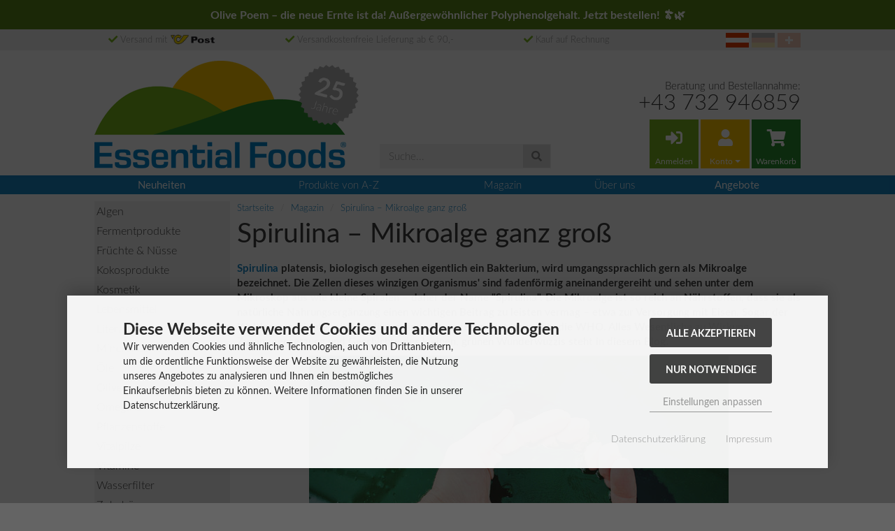

--- FILE ---
content_type: text/html; charset=utf-8
request_url: https://www.essential-foods.at/blog.php?blog_id=17
body_size: 20391
content:
<!DOCTYPE html>
<html lang="de">
<head>
<meta charset="utf-8" />
<meta name="viewport" content="width=device-width, initial-scale=1.0, user-scalable=yes" />
<title>Spirulina – Mikroalge ganz groß</title>
<meta name="robots" content="index,follow" />
<meta name="author" content="Reinhard Jäger" />
<meta name="revisit-after" content="5 days" />
<meta property="og:type" content="website" />
<meta property="og:site_name" content="Essential Foods" />
<meta property="og:title" content="Spirulina – Mikroalge ganz groß" />
<link rel="alternate" href="https://www.essential-foods.at/blog.php?blog_id=17" hreflang="de-DE" />
<link rel="alternate" href="https://www.essential-foods.at/blog.php?blog_id=17" hreflang="de-CH" />
<link rel="alternate" href="https://www.essential-foods.de/blog.php?blog_id=105" hreflang="de-AT" />
<link rel="shortcut icon" href="https://www.essential-foods.at/templates/essential-foods/favicons/favicon.ico" />
<link rel="apple-touch-icon" href="https://www.essential-foods.at/templates/essential-foods/favicons/apple-touch-icon.png" />
<meta name="apple-mobile-web-app-title" content="Essential Foods" />
<link rel="manifest" href="https://www.essential-foods.at/templates/essential-foods/favicons/site.webmanifest" />
<!--
=========================================================
modified eCommerce Shopsoftware (c) 2009-2013 [www.modified-shop.org]
=========================================================

modified eCommerce Shopsoftware offers you highly scalable E-Commerce-Solutions and Services.
The Shopsoftware is redistributable under the GNU General Public License (Version 2) [http://www.gnu.org/licenses/gpl-2.0.html].
based on: E-Commerce Engine Copyright (c) 2006 xt:Commerce, created by Mario Zanier & Guido Winger and licensed under GNU/GPL.
Information and contribution at http://www.xt-commerce.com

=========================================================
Please visit our website: www.modified-shop.org
=========================================================
-->
<meta name="generator" content="(c) by modified eCommerce Shopsoftware 141 https://www.modified-shop.org" />
<link rel="stylesheet" href="https://www.essential-foods.at/templates/essential-foods/css/stylesheet.min.css?v=1768918176" type="text/css" media="screen" />
<script type="text/javascript">
  var DIR_WS_BASE = "https://www.essential-foods.at/";
  var DIR_WS_CATALOG = "/";
  var SetSecCookie = "1";
</script><script>var gTagCounter=0;window.dataLayer=window.dataLayer || [];dataLayer.push({ecommerce: null});function gtag(){dataLayer.push(arguments);}gtag('consent', 'default',{ad_storage: 'denied', ad_user_data: 'denied', ad_personalization: 'denied', analytics_storage: 'denied'});gtag('js', new Date());gtag('config', 'G-83ZCE74PK6',{anonymize_ip: true, link_attribution: true, allow_google_signals: true});gtag('config', 'AW-1069796649',{anonymize_ip: true, allow_enhanced_conversions: true});dataLayer.push({event: 'consent_ready'});</script><script async data-type="text/javascript" type="as-oil" data-purposes="3" data-managed="as-oil">gTagCounter++;gtag('consent', 'update',{analytics_storage: 'granted'});</script><script async data-type="text/javascript" type="as-oil" data-purposes="8" data-managed="as-oil">gTagCounter++;gtag('consent', 'update',{ad_storage: 'granted', ad_user_data: 'granted', ad_personalization: 'granted'});</script><script async src="https://www.googletagmanager.com/gtag/js?id=G-83ZCE74PK6"></script>
</head>
<body>
<div id="container" class="essential-foods"><div class="topbar" style="padding: 10px 0px 10px 0px;height: auto;font-size: medium;background-color:#5c8817;color:white;"><div class="container"><strong>Olive Poem – die neue Ernte ist da! Außergewöhnlicher Polyphenolgehalt. <a href="https://www.essential-foods.at/product_info.php?products_id=699">Jetzt bestellen</a>! 🫒🌿</strong></div></div><div class="topbar"><div class="container"><ul class="list-unstyled"><li class="hidden-sm hidden-xs hidden-default"><i class="fa fa-check" aria-hidden="true"></i>&nbsp;Versand mit <img class="noborder" src="https://www.essential-foods.at/templates/essential-foods/img/logos/post.gif" style="padding-bottom: 2px;" alt="Österreichische Post" width="65px"></li><li class="hidden-xs hidden-default"><i class="fa fa-check" aria-hidden="true"></i>&nbsp;Versandkostenfreie Lieferung ab € 90,-</li><li class="hidden-lg hidden-md hidden-sm hidden-xs"><i class="fa fa-check" aria-hidden="true"></i>&nbsp;Versandkostenfrei ab € 90,-</li><li class="hidden-lg hidden-md hidden-sm hidden-default"><i class="fa fa-check" aria-hidden="true"></i>&nbsp;Portofrei ab € 90,-</li><li class="hidden-default"><i class="fa fa-check" aria-hidden="true"></i>&nbsp;Kauf auf Rechnung</li></ul><div class="flag-container"><div class="flag"><a href="https://www.essential-foods.de/"><img class="img-responsive transparent to-the-front-2" src="https://www.essential-foods.at/templates/essential-foods/img/flags/flag-swiss.png" alt="Schweiz" width="33" height="21"></a></div><div class="flag"><a href="https://www.essential-foods.de/"><img class="img-responsive transparent to-the-front-2" src="https://www.essential-foods.at/templates/essential-foods/img/flags/flag-germany.png" alt="Deutschland" width="33" height="21"></a></div><div class="flag"><img class="img-responsive" src="https://www.essential-foods.at/templates/essential-foods/img/flags/flag-austria.png" alt="Österreich" width="33" height="21"></div></div></div></div><div class="clearfix"></div><div class="top navbar-default"><div id="layout_navbar" class="container"><div class="row modular-header cols-bottom"><div class="col-xs-20 col-sm-11 col-md-8 to-the-front-2"><a href="https://www.essential-foods.at/" title="Startseite &bull; Essential Foods"><img fetchpriority="high" class="img-responsive storeLogo" src="https://www.essential-foods.at/templates/essential-foods/img/thumbnail_images/essential_foods_logo.png" srcset="https://www.essential-foods.at/templates/essential-foods/img/thumbnail_images/essential_foods_logo.png 360w, https://www.essential-foods.at/templates/essential-foods/img/info_images/essential_foods_logo.png 720w" sizes="(min-width: 1020px) 360px, (min-width: 750px) 290px, (min-width: 615px) 330px, (min-width: 460px) 450px, 100vw" alt="Essential Foods" width="360" height="154" /></a><a href="https://www.essential-foods.at/Ueber-uns:_:16.html"><img class="jubilee" src="https://www.essential-foods.at/templates/essential-foods/img/25_jahre.png" alt="25 Jahre Jubiläum"></a></div><div id="search" class="col-xs-20 col-md-5 hidden-default hidden-xs hidden-sm top-spacing to-the-front-2"><form id="quick_find" action="https://www.essential-foods.at/advanced_search_result.php" method="get" role="search"><input type="hidden" name="MODsid" value="o2rac33tj2p22cg6vs3o500ojp" /><div class="input-group"><input type="text" name="keywords" id="inputString" class="form-control" maxlength="30"  placeholder="Suche..." autocomplete="off" onfocus="if(this.value==this.defaultValue) this.value='';" onblur="if(this.value=='') this.value=this.defaultValue;" /><script type='module'>
    $(document).ready(function () {
      $('#inputString').keyup($.debounce(400, function() { ac_lookup(this.value, '#quick_find', '#autoSuggestionsList');}));
    });
    </script><span class="input-group-btn"><button aria-label="absenden" class="btn btn-default btn-search" type="submit" title=""><span class="fa fa-search"></span></button></span><div id="autoSuggestionsList" style="display:none;"></div></div></form></div><div class="col-xs-20 col-sm-9 col-md-7"><div class="telephone-text"><div>Beratung und Bestellannahme:</div><div class="text-big to-the-front-2"><a href="tel:+43732946859">+43 732 946859</a></div></div><ul class="btn-group nav main-navigation"><li class="cart_button"><a class="btn btn-default tertiary-bg no-margin to-the-front-2" href="https://www.essential-foods.at/login.php"><i class="fa fa-sign-in-alt fa-2x nav-button" aria-hidden="true"></i><div class="nav-button-text">Anmelden</div></a>  </li><li class="dropdown hidden-default hidden-xs"><a class="dropdown-toggle btn btn-default secondary-bg to-the-front-2" data-toggle="dropdown" href="#"><i class="fa fa-user fa-2x nav-button" aria-hidden="true"></i><div class="nav-button-text">Konto <span class="caret hidden-default hidden-xs"></span></div></a><ul class="dropdown-menu dropdown-menu-right"><li><a href="https://www.essential-foods.at/account.php">Mein Konto</a></li><li><a href="https://www.essential-foods.at/account_history.php">Meine Bestellungen</a></li><li><a href="https://www.essential-foods.at/address_book.php">Mein Adressbuch</a></li><li><a href="https://www.essential-foods.at/account_password.php">Mein Passwort</a></li></ul></li><li class="hidden-sm hidden-md hidden-lg"><a href="https://www.essential-foods.at/account.php" class="btn btn-default secondary-bg to-the-front-2"><i class="fa fa-user fa-2x nav-button"></i><div class="nav-button-text">Konto<span class="caret hidden-default hidden-xs"></span></div></a></li><li class="cart_button"><span class="dropdown hidden-default hidden-xs" id="cart-dropdown"><a href="https://www.essential-foods.at/shopping_cart.php" class="btn btn-default quaternary-bg to-the-front-2"><i class="fa fa-shopping-cart fa-2x nav-button" aria-hidden="true"></i><div class="nav-button-text">Warenkorb</div></a></span><span class="hidden-sm hidden-md hidden-lg"><a href="https://www.essential-foods.at/shopping_cart.php" class="btn btn-default quaternary-bg to-the-front-2"><i class="fa fa-shopping-cart fa-2x nav-button" aria-hidden="true"></i><div class="nav-button-text">Korb&nbsp;(0)</div></a></span></li></ul> </div></div></div></div><div class="wrap primary-bg hidden-default hidden-xs hidden-sm"><div class="container"><nav class="yamm tagmenu" role="navigation"><ul class="nav nav-pills"><li class="yamm-fw"><a href="https://www.essential-foods.at/products_new.php"><strong>Neuheiten</strong></a></li><li class="dropdown yamm-fw"><a data-toggle="dropdown" class="to-the-front-1 dropdown-toggle tag-menu-btn1" href="https://www.essential-foods.at/">Produkte von A-Z</a><div class="dropdown-menu" role="menu" id="columnize1"></div><script type="module">
				var $columnizeFunction_tag1 = function (data) {
					$('#columnize1').append(data);
					$('#columnize1').addClass('show-dropdown');
					$('#columnize1').columnize({ columns: 3, buildOnce: true });
			// for columnize to work the dropdown has to be visible (display: block) but in order to ensure, that the dropdown does not extend the page above the footer we have to hide the dropdown after we are done with columnize...
					$('#columnize1').removeClass('show-dropdown');
				}
				var $createMenuFunction1 = function () {
					$.ajax({
						type: "POST",
						url: "https://www.essential-foods.at/ajax.php?ext=create_tag_menu",
						dataType: 'JSON',
						cache: false,
						async: true,
						success: function(data) {
							$columnizeFunction_tag1(data);							
						},
						error: function (request, error) {
							console.log(request);
						}
					});
				}
			// execute the columnize once a btn in the tagmenu is clicked and then remove the click handler
				$(document).on('click.columnize1 touchstart.columnize1', '.tag-menu-btn1', function () {
					$createMenuFunction1();
					$(document).off('click.columnize1 touchstart.columnize1', '.tag-menu-btn1');
				});
			</script></li><li class="yamm-fw"><a href="https://www.essential-foods.at/blogs.php">Magazin</a></li><li class="yamm-fw"><a href="https://www.essential-foods.at/Ueber-uns:_:16.html">Über uns</a></li><li class="yamm-fw"><a href="https://www.essential-foods.at/specials.php"><strong>Angebote</strong></a></li></ul></nav></div></div><div class="wrap primary-bg hidden-md hidden-lg"><nav class="navbar navbar-default"><div class="container"><div class="navbar-header"><button class="menu-btn--left navbar-toggle" href="#"><i class="fa fa-bars" aria-hidden="true"></i>&nbsp;&nbsp;Kategorien</button><div class="searchbox-margin"><form id="quick_find_mobile" action="https://www.essential-foods.at/advanced_search_result.php" method="get" role="search" class="form-horizontal"><input type="hidden" name="MODsid" value="o2rac33tj2p22cg6vs3o500ojp" /><div class="input-group"><input type="text" name="keywords" id="inputStringMobile" class="form-control" maxlength="30"  placeholder="Suche..." autocomplete="off" onfocus="if(this.value==this.defaultValue) this.value='';" onblur="if(this.value=='') this.value=this.defaultValue;" /><script type='module'>
    $(document).ready(function () {
      $('#inputStringMobile').keyup($.debounce(400, function() { ac_lookup(this.value, '#quick_find_mobile', '#autoSuggestionsListMobile'); }));
    });
    </script><span class="input-group-btn"><button aria-label="absenden" class="btn btn-default btn-search" type="submit" title=""><span class="fa fa-search"></span></button></span><div id="autoSuggestionsListMobile" style="display:none;"></div></div></form></div></div></div></nav></div><div class="container"><noscript><div class="alert alert-warning"><strong>JavaScript ist deaktiviert!</strong> Es stehen Ihnen nicht alle Shopfunktionen zur Verf&uuml;gung. Bitte &uuml;berpr&uuml;fen Sie Ihre Browsereinstellungen.</div></noscript><div id="content" class="row"><div id="col_left" class="col-sm-4 hidden-default hidden-xs hidden-sm"><div class="panel panel-default nav-panel"><div class="panel-body no-padding category-tree"><ul id="categorymenu" class="nav nav-pills nav-stacked">    <li class=""><a href="https://www.essential-foods.at/Algen:::23.html" title="Algen">Algen </a></li><li class=""><a href="https://www.essential-foods.at/Fermentprodukte:::124.html" title="Fermentprodukte">Fermentprodukte </a></li><li class=""><a href="https://www.essential-foods.at/Fruechte-Nuesse:::81.html" title="Früchte &amp; Nüsse">Früchte &amp; Nüsse </a></li><li class=""><a href="https://www.essential-foods.at/Kokosprodukte:::114.html" title="Kokosprodukte">Kokosprodukte </a></li><li class=""><a href="https://www.essential-foods.at/Kosmetik:::101.html" title="Kosmetik">Kosmetik </a></li><li class=""><a href="https://www.essential-foods.at/Lebensmittel:::122.html" title="Lebensmittel">Lebensmittel </a></li><li class=""><a href="https://www.essential-foods.at/Literatur:::25.html" title="Literatur">Literatur </a></li><li class=""><a href="https://www.essential-foods.at/Mineralstoffe:::121.html" title="Mineralstoffe">Mineralstoffe </a></li><li class=""><a href="https://www.essential-foods.at/Oele:::108.html" title="Öle">Öle </a></li><li class=""><a href="https://www.essential-foods.at/Olivenoel:::109.html" title="Olivenöl">Olivenöl </a></li><li class=""><a href="https://www.essential-foods.at/Omega-3:::144.html" title="Omega-3">Omega-3 </a></li><li class=""><a href="https://www.essential-foods.at/Pflanzenstoffe:::145.html" title="Pflanzenstoffe">Pflanzenstoffe </a></li><li class=""><a href="https://www.essential-foods.at/Vitalpilze:::45.html" title="Vitalpilze">Vitalpilze </a></li><li class=""><a href="https://www.essential-foods.at/Vitamine:::120.html" title="Vitamine">Vitamine </a></li><li class=""><a href="https://www.essential-foods.at/Wasserfilter:::82.html" title="Wasserfilter">Wasserfilter </a></li><li class=""><a href="https://www.essential-foods.at/Zubehoer:::48.html" title="Zubehör">Zubehör </a></li></ul></div></div></div><div id="col_right" class="col-xs-20 col-md-16"><div id="breadcrumb"><span class="breadcrumb_info"></span>  <ol class="breadcrumb" itemscope itemtype="http://schema.org/BreadcrumbList"><li itemprop="itemListElement" itemscope itemtype="http://schema.org/ListItem"><a itemprop="item" href="https://www.essential-foods.at/"><span itemprop="name">Startseite</span></a><meta itemprop="position" content="1" /></li>&nbsp;<li itemprop="itemListElement" itemscope itemtype="http://schema.org/ListItem"><a itemprop="item" href="https://www.essential-foods.at/blogs.php"><span itemprop="name">Magazin</span></a><meta itemprop="position" content="2" /></li>&nbsp;<li itemprop="itemListElement" itemscope itemtype="http://schema.org/ListItem"><a itemprop="item" href="https://www.essential-foods.at/blog.php?blog_id=17"><span itemprop="name">Spirulina – Mikroalge ganz groß</span></a><meta itemprop="position" content="3" /></li>&nbsp;</ol></div><div class="page-header"><h1>Spirulina – Mikroalge ganz groß</h1></div><div class="contentContainer"><div class="contentText"><p><strong><a href="https://www.essential-foods.at/Algen/Spirulina-Presslinge/100-g-Bio-Spirulina-Algen-Presslinge::366.html">Spirulina</a> platensis, biologisch gesehen eigentlich ein Bakterium, wird umgangssprachlich gern als Mikroalge bezeichnet. </strong><strong>Die  Zellen dieses winzigen Organismus' sind fadenf&ouml;rmig aneinandergereiht und sehen unter dem Mikroskop aus wie kleine Spiralen – daher der Name &quot;Spirulina&quot;. Die Mikroalge ist so reich an Nährstoffen, dass sie als natürliche Nahrungsergänzung einen wichtigen Beitrag zu leisten vermag – etwa zur Versorgung mit Eisen. Sogar der Welthunger könnte mit Spirulina gelindert werden, meint immerhin die WHO. Alles Wesentliche zu Wirkung, Zusammensetzung und Geschichte des kleinen, grünen Wunderwuzzis steht in diesem Blog.</strong></p><p><img src="images/blog/spirulina_frisch.jpg" class="blog-img-lg center" alt="Frische Spirulina" title="Frische Spirulina"></p><h2>Die Wirkung von Spirulina im Körper</h2><p>Mit ihrem, wie erwähnt, hohen Gehalt an den Vitaminen A und K sowie Eisen spielt Spirulina eine große Rolle bei vielen Körperfunktionen.<sup>2</sup> Sie unterstützt das Immunsystem (durch Vitamin A und Eisen) sowie die Erhaltung normaler Sehkraft (Beta-Carotin) und Knochen (Vitamin K). Das enthaltene Eisen  wird bei der Bildung von roten Blutkörperchen und damit für den Sauerstofftransport im Blut benötigt. Dadurch werden Müdigkeit und Ermüdung verringert. Auch Vitamin K ist wichtig fürs Blut, nämlich dessen &quot;richtige&quot; Gerinnung. Eisen trägt zudem  zum Erhalt einer normalen kognitiven Funktion bei – also fördert Spirulina Gehirnaktivitäten wie Wahrnehmung, Konzentration und Denkvermögen.</p><h2>Zusammensetzung von Spirulina platensis</h2><p>Getrocknete Spirulina  besteht aus rund 63 %  Eiwei&szlig;, 18 % Kohlenhydraten und je 7 % Fett und Mineralstoffe sowie 5 % Wasser. In den Proteinen sind alle lebenswichtigen Aminos&auml;uren enthalten. Es ist besonders reich an Vitamin A (aus Beta-Carotin), Vitamin K und <a href="https://www.essential-foods.at/blog.php?blog_id=63">Eisen</a>. Zum Vergleich: 100 g Spirulina enthalten im Schnitt laut unseren regelmäßigen Analysen etwa 125 mg Eisen.  Spinat liefert dagegen nur 3,4 mg, Rindfleisch 2 bis 3 mg, Schweineleber immerhin 17 mg.<sup>3,4 </sup>Somit kann man auch mit relativ kleinen Mengen der Mikroalge erheblich zur Eisenversorgung beitragen. </p><p>Au&szlig;erdem enthält Spirulina   Vitamine der Gruppen B und  E  sowie die Mineralstoffe <a href="https://www.essential-foods.at/blog.php?blog_id=87">Calcium</a>, <a href="https://www.essential-foods.at/blog.php?blog_id=60">Magnesium</a> und <a href="https://www.essential-foods.at/blog.php?blog_id=62">Zink</a>. Im Gegensatz zu Meeresalgen ist Spirulina als Süßwasseralge frei von Jod. Zudem ist sie rein pflanzlich, gluten- sowie laktosefrei und somit auch für Veganer und Allergiker geeignet. Vertrauenswürdige Anbieter lassen  jede Charge auf Pestizide, Schwermetalle, Algentoxine, Keime, Bestrahlung, Radioaktivität und PAK untersuchen.<sup>4</sup> Für Nahrungsergänzungsmittel gelten strenge Grenzwerte, z.B. für Schwermetalle und PAK. Somit gehört Spirulina zu den sichersten Lebensmitteln.</p><p>Den Trivialnamen &quot;blaugrüne Mikroalgen&quot; und die namensgebende Farbe erhält Spirulina durch sekundäre Pflanzenstoffe: das sauerstoffbildende Chlorophyll (Blattgrün), verschiedene Carotinoide (Vorstufen des Vitamin A) und Phycocyanin, das sogenannte &quot;Algenblau&quot;, dem eine antioxidative Wirkung bescheinigt wird.<sup>1</sup></p><div class="blog"> <div class="row"><div class="box double-width double-height center" style="float:none;"><div class="box-content"><div class="box-link"><a href="https://www.essential-foods.at/Algen/Spirulina-Presslinge/100-g-Bio-Spirulina-Algen-Presslinge::366.html"><img src="images/product_images/info_images//SP100G.jpg" srcset="images/product_images/midi_images//SP100G.jpg 128w, images/product_images/thumbnail_images//SP100G.jpg 256w, images/product_images/info_images//SP100G.jpg 512w" sizes="(min-width: 1020px) 366px, (min-width: 750px) 256px, (min-width: 615px) 43vw, (min-width: 460px) 60vw, 90vw" alt="100 g Bio Spirulina Algen Presslinge" title="100 g Bio Spirulina Algen Presslinge" class="img-responsive box-image"><span class="caption text-center"><span class="small-font" >100 g Bio Spirulina Algen Presslinge</span></span></a></div></div></div>  </div></div><h2>Bioverfügbarkeit und Verwertung</h2><p>Da bei Spirulina im Gegensatz zu Landpflanzen und Algen die Zellwände nicht aus schwer löslicher Cellulose, sondern aus Polysacchariden besteht, sind die Inhaltsstoffe besonders leicht verdaulich. Die Verfügbarkeit der Proteine in Spirulina liegt bei hohen 85 bis 95 Prozent.<sup>5</sup> Die Aminosäuren verbessern durch sogenannte Chelatierung (Bindung) wiederum die Bioverfügbarkeit der enthaltenen Mineralstoffe. Eisen aus pflanzlichen Lebensmitteln ist relativ schlecht verwertbar. Vitamin C verbessert die Aufnahme erheblich, weshalb z.B. eine Kombination aus Spirulina und <a href="https://www.essential-foods.at/Pflanzenstoffe/Antioxidantien/120-Kapseln-Ester-C-OPC-Bioflavonoide::527.html">Ester-C</a> zu empfehlen ist. </p><p>Vitamin B12 kommt in Spirulina – wie in vielen anderen Lebensmitteln auch – sowohl in verwertbaren, als auch in unwirksamen, sogenannten Analog-Formen, vor. Die Studienlage ist für eine endgültige Aussage zur Bioverfügbarkeit von Vitamin B12 in Spirulina derzeit leider noch nicht ausreichend.</p><h2>Spirulina: Steckbrief und Kultivierung</h2><p>Biologen sprechen von 35 verschiedenen Arten. Letztlich lassen sich aber alle unter dem Namen &quot;Spirulina platensis&quot; zusammenfassen. Wie eingangs erwähnt, handelt es sich genau genommen nicht um eine Alge, sondern einen Organismus aus der Familie der Cyanobakterien. Da die einzelnen Bakterienzellen nur etwa 3 Mikrometer und die sich daraus bildenden Spiralen maximal 40 Mikrometer groß sind, spricht man auch von &quot;Mikroalgen&quot;.  Spirulina gedeiht am besten im basischen Wasser flacher, warmer Binnenseen   bei Wassertemperaturen von 30 - 45 °C und  pH -Werten zwischen 9 und 10. Das Cyanobakterium kommt weltweit vor. Natürliche &quot;Spirulina-Seen&quot; gibt es heute noch in Äthiopien, Myanmar, Kenia, Peru und im Tschad.<sup>6</sup></p><p><img src="images/blog/spirulina_becken.jpg" class="blog-img-lg center" alt="Spirulina Zuchtbecken in Taiwan" title="Spirulina Zuchtbecken in Taiwan"><div align="center"><em>Spirulina Zuchtbecken auf einer Bio-Anlage in Taiwan</em></div></p><p>Die vermarkteten Produkte stammen heute aber meist aus kontrollierten Bedingungen. Spirulina lässt sich sowohl Outdoor als auch Indoor kultivieren – in offenen oder geschlossenen Anlagen. Dabei wachsen die Algen schnell, unkompliziert und umweltschonend. Um die gleiche Menge an Eiweiß zu erhalten, würde man eine 26 mal größere Fläche für Sojabohnen benötigen. Um Rindfleisch herzustellen, bräuchte man  300 mal so viel Platz. Ähnlich sind die Verhältnisse beim Wasserverbrauch.<sup>6</sup></p><h2>Die Geschichte der blaugrünen Bakterien</h2><p>Die Gattung Spirulina dürfte etwa 3,5 Milliarden Jahre alt sein. Es mag etwas pathetisch klingen, aber die Geschichte dieser Mikroalge, beginnt mit  jener allen Lebens. Es wird vermutet, dass Cyanobakterien (wie Spirulina und Afa Algen) dazu beigetragen haben, die CO<sub>2</sub>-reiche Ur-Erdatmosphäre mit Sauerstoff anzureichern.<sup>1</sup> Somit wurde die Grundlage für die Entstehung von Leben auf unserem Planeten geschaffen.</p><p>Spult man die Zeit  vor, findet Spirulina im 15. Jahrhundert erstmals Erwähnung. Spanische Kolonialisten beobachteten Azteken, wie sie im Texcoco-See des mexikanischen Hochlands einen grünen Brei von der Wasseroberfläche abschöpften, in der Sonne trockneten und zu Fladen verarbeiteten. Diesem nahrhaften &quot;Kuchen&quot; aus Spirulina wurde von den Einheimischen eine stärkende Wirkung nachgesagt.<sup>6</sup> Ein ähnliches Erzeugnis wurde 1964 im Tschad gesichtet. Angehörige des Kanembu-Stammes schöpften mit Strohkörben einen blaugrünen Schaum aus dem Tschadsee. Ein Belgier entdeckte die daraus hergestellten Fladen auf einem Bauernmarkt. Der Grundstein für die folgende Erforschung des Cyanobakteriums in Frankreich und Japan war gelegt.</p><h2>Algen gegen den Welthunger?</h2>Die IIMSAM<sup>7</sup> ist eine Organisation, gegründet von den Vereinten Nationen, die sich weltweit für die Verwendung von Spirulina gegen Hunger und Unterernährung einsetzt. Bereits 1974 hat die WHO Spirulina als &bdquo;Bestes Lebensmittel der Zukunft&ldquo; bezeichnet. 1993 wurde vertieft: &quot;Für die WHO ist Spirulina aus mehreren Gründen ein interessantes Lebensmittel, reich an Eisen und Eiweiß und es kann Kindern ohne Risiko verabreicht werden.&quot; 2008 wurde die Forderung, den Anbau von Spirulina weltweit zu fördern, von der WHO abermals bekräftigt.<h4>Literatur: </h4><div class="footnote"><ol><li><strong>Wikipedia (DE/EN)</strong> | <a href="https://de.wikipedia.org/wiki/Spirulina" rel="noopener" target="_blank">Spirulina</a> | <a href="https://de.wikipedia.org/wiki/Chlorophylle" rel="noopener" target="_blank">Chlorophylle</a> | <a href="https://en.wikipedia.org/wiki/Phycocyanin" rel="noopener" target="_blank">Phycocyanin</a> | Online-Abruf Jänner 2019</li><li><strong>EU-Verordnung 432/2012 (Health-Claims-Verordnung)</strong> | <a href="https://eur-lex.europa.eu/legal-content/DE/TXT/?uri=celex%3A32012R0432" rel="noopener" target="_blank">eur-lex.europa.eu</a> | Online-Abruf Jänner 2019</li><li><strong>Heseker, H</strong> | Die N&auml;hrwerttabelle | Deutsche Gesellschaft f&uuml;r Ern&auml;hrung e. V. | 4. Auflage 2016/17</li><li><strong>Eigene Analysen liegen  vor</strong></li><li><strong>Müller, S</strong> | Alles über Spirulina platensis | GRIN Verlag | 1. Auflage 2011</li><li><strong>Arndt, U</strong> | Spirulina, Chlorella, Afa-Algen | Hans-Nietsch-Verlag 2003</li><li><strong>IIMSAM</strong> | <a href="http://iimsam.org/en/" rel="noopener" target="_blank">http://iimsam.org/en/</a> | Online-Abruf Jänner 2019</li></ol></div><div style="font-style: italic;">(<span itemprop="author">Reinhard Jäger</span>, zuletzt aktualisiert: <time itemprop="dateModified" content="2019-06-05T13:38:27+02:00">05.06.2019</time>)<br/></div></div></div><div><h3>Diese Produkte könnten Sie auch interessieren:</h3><div class="row clearfix"><div class="product-listing"><div class="box single-width single-height pull-left"><div class="box-content"><div class="box-link"><a href="https://www.essential-foods.at/Lebensmittel/Kakaoprodukte/120-g-Rohe-Bio-Kakaonibs::664.html"><img class="img-responsive box-image" src="https://www.essential-foods.at/images/product_images/thumbnail_images/KN120.jpg" srcset="https://www.essential-foods.at/images/product_images/midi_images/KN120.jpg 128w, https://www.essential-foods.at/images/product_images/thumbnail_images/KN120.jpg 256w, https://www.essential-foods.at/images/product_images/info_images/KN120.jpg 512w" sizes="(min-width: 1020px) 182px, (min-width: 750px) 128px, (min-width: 615px) 25vw, (min-width: 460px) 33vw, 50vw" alt="" title="120 g Rohe Bio Kakaonibs" /><span class="caption text-center"><div>120 g Rohe Bio Ka...</div></span></a></div></div></div><div class="box single-width single-height pull-left"><div class="box-content"><div class="box-link"><a href="https://www.essential-foods.at/Mineralstoffe/Sango-Korallen/Set-zum-Erhalt-der-Knochen-Sango-K2-D3::561.html"><img class="img-responsive box-image" src="https://www.essential-foods.at/images/product_images/thumbnail_images/set-zum-erhalt-der-knochen-sango-k2-d3.jpg" srcset="https://www.essential-foods.at/images/product_images/midi_images/set-zum-erhalt-der-knochen-sango-k2-d3.jpg 128w, https://www.essential-foods.at/images/product_images/thumbnail_images/set-zum-erhalt-der-knochen-sango-k2-d3.jpg 256w, https://www.essential-foods.at/images/product_images/info_images/set-zum-erhalt-der-knochen-sango-k2-d3.jpg 512w" sizes="(min-width: 1020px) 182px, (min-width: 750px) 128px, (min-width: 615px) 25vw, (min-width: 460px) 33vw, 50vw" alt="" title="Set zum Erhalt der Knochen: Sango + K2 + D3" /><span class="caption text-center"><div>Set zum Erhalt de...</div></span></a></div></div></div><div class="box single-width single-height pull-left"><div class="box-content"><div class="box-link"><a href="https://www.essential-foods.at/Lebensmittel/Kakaoprodukte/100-g-Bio-Cashew-Kakao-Cluster::533.html"><img class="img-responsive box-image" src="https://www.essential-foods.at/images/product_images/thumbnail_images/CKC100.jpg" srcset="https://www.essential-foods.at/images/product_images/midi_images/CKC100.jpg 128w, https://www.essential-foods.at/images/product_images/thumbnail_images/CKC100.jpg 256w, https://www.essential-foods.at/images/product_images/info_images/CKC100.jpg 512w" sizes="(min-width: 1020px) 182px, (min-width: 750px) 128px, (min-width: 615px) 25vw, (min-width: 460px) 33vw, 50vw" alt="" title="100 g Bio Cashew-Kakao-Cluster" /><span class="caption text-center"><div>100 g Bio Cashew-...</div></span></a></div></div></div><div class="box single-width single-height pull-left"><div class="box-content"><div class="box-link"><a href="https://www.essential-foods.at/Vitamine/Fetusan/90-Kapseln-Fetusan::600.html"><img class="img-responsive box-image" src="https://www.essential-foods.at/images/product_images/thumbnail_images/FTS90.jpg" srcset="https://www.essential-foods.at/images/product_images/midi_images/FTS90.jpg 128w, https://www.essential-foods.at/images/product_images/thumbnail_images/FTS90.jpg 256w, https://www.essential-foods.at/images/product_images/info_images/FTS90.jpg 512w" sizes="(min-width: 1020px) 182px, (min-width: 750px) 128px, (min-width: 615px) 25vw, (min-width: 460px) 33vw, 50vw" alt="" title="90 Kapseln Fetusan" /><span class="caption text-center"><div>90 Kapseln Fetusan</div></span></a></div></div></div></div></div></div><div><h3>Beiträge zum Thema:</h3>  <ul class="fa-ul"><li><a href="https://www.essential-foods.at/blog.php?blog_id=63"><i class="fa-li fa fa-book"></i>Eisen – Lebenselixier für eiserne Gesundheit</a></li></ul><ul class="fa-ul"><li><a href="https://www.essential-foods.at/blog.php?blog_id=77"><i class="fa-li fa fa-book"></i>Rezept: Unkrautsuppe mit Hanföl</a></li></ul></div><h3>Beiträge nach Stichworten</h3>  <div class="panel panel-default"><div class="panel-body"><div class="tag_list"><span class="dontsplit"><h3 class="dontend">A</h3><div><a href="https://www.essential-foods.at/blogs.php?tag_id=9">Afa Algen</a></div><div><a href="https://www.essential-foods.at/blogs.php?tag_id=71">Aromen</a></div><div><a href="https://www.essential-foods.at/blogs.php?tag_id=17">Astaxanthin</a></div></span><span class="dontsplit"><h3 class="dontend">B</h3><div><a href="https://www.essential-foods.at/blogs.php?tag_id=58">B-Vitamine</a></div><div><a href="https://www.essential-foods.at/blogs.php?tag_id=79">Ballaststoffe</a></div><div><a href="https://www.essential-foods.at/blogs.php?tag_id=22">Baobab</a></div><div><a href="https://www.essential-foods.at/blogs.php?tag_id=20">Bärlauch</a></div><div><a href="https://www.essential-foods.at/blogs.php?tag_id=50">Bitterstoffe</a></div></span><span class="dontsplit"><h3 class="dontend">C</h3><div><a href="https://www.essential-foods.at/blogs.php?tag_id=70">Calcium</a></div><div><a href="https://www.essential-foods.at/blogs.php?tag_id=23">Chiasamen</a></div><div><a href="https://www.essential-foods.at/blogs.php?tag_id=24">Chlorella Algen</a></div></span><span class="dontsplit"><h3 class="dontend">E</h3><div><a href="https://www.essential-foods.at/blogs.php?tag_id=64">Eisen</a></div><div><a href="https://www.essential-foods.at/blogs.php?tag_id=72">Eiweiß</a></div><div><a href="https://www.essential-foods.at/blogs.php?tag_id=27">Enzyme</a></div><div><a href="https://www.essential-foods.at/blogs.php?tag_id=25">Erdmandeln</a></div><div><a href="https://www.essential-foods.at/blogs.php?tag_id=69">Ernährung</a></div><div><a href="https://www.essential-foods.at/blogs.php?tag_id=66">Essig</a></div></span><span class="dontsplit"><h3 class="dontend">F</h3><div><a href="https://www.essential-foods.at/blogs.php?tag_id=52">Fermentation</a></div></span><span class="dontsplit"><h3 class="dontend">G</h3><div><a href="https://www.essential-foods.at/blogs.php?tag_id=32">Gerstengras</a></div></span><span class="dontsplit"><h3 class="dontend">H</h3><div><a href="https://www.essential-foods.at/blogs.php?tag_id=34">Hanf</a></div><div><a href="https://www.essential-foods.at/blogs.php?tag_id=15">Himalayasalz</a></div><div><a href="https://www.essential-foods.at/blogs.php?tag_id=42">Honig</a></div></span><span class="dontsplit"><h3 class="dontend">I</h3><div><a href="https://www.essential-foods.at/blogs.php?tag_id=35">Ingwer</a></div></span><span class="dontsplit"><h3 class="dontend">J</h3><div><a href="https://www.essential-foods.at/blogs.php?tag_id=60">Jod</a></div></span><span class="dontsplit"><h3 class="dontend">K</h3><div><a href="https://www.essential-foods.at/blogs.php?tag_id=45">Kaffee</a></div><div><a href="https://www.essential-foods.at/blogs.php?tag_id=36">Kakao</a></div><div><a href="https://www.essential-foods.at/blogs.php?tag_id=37">Knoblauch</a></div><div><a href="https://www.essential-foods.at/blogs.php?tag_id=10">Kokosöl</a></div><div><a href="https://www.essential-foods.at/blogs.php?tag_id=21">Koriander</a></div><div><a href="https://www.essential-foods.at/blogs.php?tag_id=38">Kurkuma</a></div></span><span class="dontsplit"><h3 class="dontend">L</h3><div><a href="https://www.essential-foods.at/blogs.php?tag_id=39">Leinöl</a></div></span><span class="dontsplit"><h3 class="dontend">M</h3><div><a href="https://www.essential-foods.at/blogs.php?tag_id=61">Magnesium</a></div><div><a href="https://www.essential-foods.at/blogs.php?tag_id=41">Mandeln</a></div><div><a href="https://www.essential-foods.at/blogs.php?tag_id=44">Moringa</a></div><div><a href="https://www.essential-foods.at/blogs.php?tag_id=46">MSM</a></div></span><span class="dontsplit"><h3 class="dontend">N</h3><div><a href="https://www.essential-foods.at/blogs.php?tag_id=30">Nüsse</a></div></span><span class="dontsplit"><h3 class="dontend">O</h3><div><a href="https://www.essential-foods.at/blogs.php?tag_id=11">Olivenöl</a></div><div><a href="https://www.essential-foods.at/blogs.php?tag_id=12">Omega-3</a></div><div><a href="https://www.essential-foods.at/blogs.php?tag_id=57">OPC</a></div></span><span class="dontsplit"><h3 class="dontend">P</h3><div><a href="https://www.essential-foods.at/blogs.php?tag_id=18">Probiotika</a></div><div><a href="https://www.essential-foods.at/blogs.php?tag_id=43">Propolis</a></div></span><span class="dontsplit"><h3 class="dontend">R</h3><div><a href="https://www.essential-foods.at/blogs.php?tag_id=68">Rezepte</a></div></span><span class="dontsplit"><h3 class="dontend">S</h3><div><a href="https://www.essential-foods.at/blogs.php?tag_id=48">Sango Korallen</a></div><div><a href="https://www.essential-foods.at/blogs.php?tag_id=49">Schwarzkümmel</a></div><div><a href="https://www.essential-foods.at/blogs.php?tag_id=62">Selen</a></div><div><a href="https://www.essential-foods.at/blogs.php?tag_id=67">Sesam</a></div><div><a href="https://www.essential-foods.at/blogs.php?tag_id=51">Spirulina Algen</a></div></span><span class="dontsplit"><h3 class="dontend">T</h3><div><a href="https://www.essential-foods.at/blogs.php?tag_id=33">Tonerde</a></div><div><a href="https://www.essential-foods.at/blogs.php?tag_id=31">Trockenfrüchte</a></div></span><span class="dontsplit"><h3 class="dontend">V</h3><div><a href="https://www.essential-foods.at/blogs.php?tag_id=1">Verdauung</a></div><div><a href="https://www.essential-foods.at/blogs.php?tag_id=16">Vitalpflaster</a></div><div><a href="https://www.essential-foods.at/blogs.php?tag_id=13">Vitalpilze</a></div><div><a href="https://www.essential-foods.at/blogs.php?tag_id=28">Vitamin C</a></div><div><a href="https://www.essential-foods.at/blogs.php?tag_id=59">Vitamin D</a></div><div><a href="https://www.essential-foods.at/blogs.php?tag_id=65">Vitamin K</a></div></span><span class="dontsplit"><h3 class="dontend">W</h3><div><a href="https://www.essential-foods.at/blogs.php?tag_id=55">Wasser</a></div></span><span class="dontsplit"><h3 class="dontend">X</h3><div><a href="https://www.essential-foods.at/blogs.php?tag_id=14">Xylit</a></div></span><span class="dontsplit"><h3 class="dontend">Z</h3><div><a href="https://www.essential-foods.at/blogs.php?tag_id=63">Zink</a></div></span></div></div></div><script type="module">
	var $columnizeFunction_blog = function() {
		$(".tag_list").columnize({ columns:3,buildOnce:true });	  		   
	};
	
	jQuery(document).ready($columnizeFunction_blog);
</script></div></div></div><div class="pushy pushy-left"><nav class="responsive-nav"><div class="menu-header navbar-default text-center"><h2 id="currentMenu">Kategorien</h2><div id="back" class="btn btn-default" data-target=""><span class="glyphicon glyphicon-chevron-left" aria-hidden="true"></span></div><div id="home"><a class="btn btn-default" href="https://www.essential-foods.at/" aria-label="Startseite"><span class="glyphicon glyphicon-home"></span></a></div></div><ul class="23"><li id="li23" class="men haschild level1"><a id="a23" class="" href="https://www.essential-foods.at/Algen:::23.html">Algen</a><ul class="21" data-level="2"><li id="li21" class="men level2"><a id="a21" class="" href="https://www.essential-foods.at/Algen/Afa-Presslinge:::23_21.html">Afa Presslinge</a></li><li id="li22" class="men level2"><a id="a22" class="" href="https://www.essential-foods.at/Algen/Afa-Pulver:::23_22.html">Afa Pulver</a></li><li id="li104" class="men level2"><a id="a104" class="" href="https://www.essential-foods.at/Algen/Chlorella-Presslinge:::23_104.html">Chlorella Presslinge</a></li><li id="li89" class="men level2"><a id="a89" class="" href="https://www.essential-foods.at/Algen/Spirulina-Presslinge:::23_89.html">Spirulina Presslinge</a></li><li id="li88" class="men level2"><a id="a88" class="" href="https://www.essential-foods.at/Algen/Algen-Omega-3:::23_88.html">Algen-Omega-3</a></li><li id="li196" class="men level2"><a id="a196" class="" href="https://www.essential-foods.at/Algen/Astaxanthin:::23_196.html">Astaxanthin</a></li><li id="li188" class="men level2"><a id="a188" class="" href="https://www.essential-foods.at/Algen/Dulse:::23_188.html">Dulse</a></li><li id="li191" class="men level2"><a id="a191" class="" href="https://www.essential-foods.at/Algen/Kelp:::23_191.html">Kelp</a></li><li id="li203" class="men level2"><a id="a203" class="" href="https://www.essential-foods.at/Algen/Wakame:::23_203.html">Wakame</a></li></ul></li><li id="li124" class="men haschild level1"><a id="a124" class="" href="https://www.essential-foods.at/Fermentprodukte:::124.html">Fermentprodukte</a><ul class="76" data-level="2"><li id="li76" class="men level2"><a id="a76" class="" href="https://www.essential-foods.at/Fermentprodukte/BactoFlor:::124_76.html">BactoFlor</a></li><li id="li67" class="men level2"><a id="a67" class="" href="https://www.essential-foods.at/Fermentprodukte/Enzyme:::124_67.html">Enzyme</a></li><li id="li36" class="men level2"><a id="a36" class="" href="https://www.essential-foods.at/Fermentprodukte/Regulatpro-R:::124_36.html">Regulatpro®</a></li><li id="li148" class="men level2"><a id="a148" class="" href="https://www.essential-foods.at/Fermentprodukte/RMS:::124_148.html">RMS</a></li><li id="li43" class="men level2"><a id="a43" class="" href="https://www.essential-foods.at/Fermentprodukte/Vita-Biosa:::124_43.html">Vita Biosa</a></li><li id="li204" class="men level2"><a id="a204" class="" href="https://www.essential-foods.at/Fermentprodukte/Wuerzmittel:::124_204.html">Würzmittel</a></li></ul></li><li id="li81" class="men haschild level1"><a id="a81" class="" href="https://www.essential-foods.at/Fruechte-Nuesse:::81.html">Früchte &amp; Nüsse</a><ul class="97" data-level="2"><li id="li97" class="men level2"><a id="a97" class="" href="https://www.essential-foods.at/Fruechte-Nuesse/Nuesse-Kerne:::81_97.html">Nüsse, Kerne</a></li><li id="li161" class="men level2"><a id="a161" class="" href="https://www.essential-foods.at/Fruechte-Nuesse/Fairtrade-Fruechte:::81_161.html">Fairtrade-Früchte</a></li><li id="li96" class="men level2"><a id="a96" class="" href="https://www.essential-foods.at/Fruechte-Nuesse/Trockenfruechte:::81_96.html">Trockenfrüchte</a></li><li id="li180" class="men level2"><a id="a180" class="" href="https://www.essential-foods.at/Fruechte-Nuesse/Mischungen:::81_180.html">Mischungen</a></li></ul></li><li id="li114" class="men haschild level1"><a id="a114" class="" href="https://www.essential-foods.at/Kokosprodukte:::114.html">Kokosprodukte</a><ul class="115" data-level="2"><li id="li115" class="men level2"><a id="a115" class="" href="https://www.essential-foods.at/Kokosprodukte/Kokosoel:::114_115.html">Kokosöl</a></li><li id="li117" class="men level2"><a id="a117" class="" href="https://www.essential-foods.at/Kokosprodukte/Kokosmus-Co:::114_117.html">Kokosmus &amp; Co.</a></li><li id="li198" class="men level2"><a id="a198" class="" href="https://www.essential-foods.at/Kokosprodukte/Kokoswasser:::114_198.html">Kokoswasser</a></li></ul></li><li id="li101" class="men haschild level1"><a id="a101" class="" href="https://www.essential-foods.at/Kosmetik:::101.html">Kosmetik</a><ul class="208" data-level="2"><li id="li208" class="men level2"><a id="a208" class="" href="https://www.essential-foods.at/Kosmetik/Aetherische-Oele:::101_208.html">Ätherische Öle</a></li><li id="li29" class="men level2"><a id="a29" class="" href="https://www.essential-foods.at/Kosmetik/Kraeuterpflaster:::101_29.html">Kräuterpflaster</a></li><li id="li211" class="men level2"><a id="a211" class="" href="https://www.essential-foods.at/Kosmetik/Pflegeoele:::101_211.html">Pflegeöle</a></li><li id="li123" class="men level2"><a id="a123" class="" href="https://www.essential-foods.at/Kosmetik/Regulat-R-Kosmetik:::101_123.html">Regulat® Kosmetik</a></li><li id="li68" class="men level2"><a id="a68" class="" href="https://www.essential-foods.at/Kosmetik/Tonerde-biodent:::101_68.html">Tonerde, biodent</a></li><li id="li126" class="men level2"><a id="a126" class="" href="https://www.essential-foods.at/Kosmetik/Zahncremes:::101_126.html">Zahncremes</a></li></ul></li><li id="li122" class="men haschild level1"><a id="a122" class="" href="https://www.essential-foods.at/Lebensmittel:::122.html">Lebensmittel</a><ul class="182" data-level="2"><li id="li182" class="men level2"><a id="a182" class="" href="https://www.essential-foods.at/Lebensmittel/Aromen:::122_182.html">Aromen</a></li><li id="li110" class="men level2"><a id="a110" class="" href="https://www.essential-foods.at/Lebensmittel/Eingemachtes:::122_110.html">Eingemachtes</a></li><li id="li143" class="men level2"><a id="a143" class="" href="https://www.essential-foods.at/Lebensmittel/Essig:::122_143.html">Essig</a></li><li id="li194" class="men level2"><a id="a194" class="" href="https://www.essential-foods.at/Lebensmittel/Fruchtriegel:::122_194.html">Fruchtriegel</a></li><li id="li99" class="men level2"><a id="a99" class="" href="https://www.essential-foods.at/Lebensmittel/Fruehstueck:::122_99.html">Frühstück</a></li><li id="li190" class="men level2"><a id="a190" class="" href="https://www.essential-foods.at/Lebensmittel/Getraenke:::122_190.html">Getränke</a></li><li id="li179" class="men level2"><a id="a179" class="" href="https://www.essential-foods.at/Lebensmittel/Getreide-Pasta:::122_179.html">Getreide &amp; Pasta</a></li><li id="li137" class="men level2"><a id="a137" class="" href="https://www.essential-foods.at/Lebensmittel/Hanfprodukte:::122_137.html">Hanfprodukte</a></li><li id="li95" class="men haschild level2"><a id="a95" class="" href="https://www.essential-foods.at/Lebensmittel/Honig-Propolis-Manuka:::122_95.html">Honig, Propolis, Manuka</a><ul class="200" data-level="3"><li id="li200" class="men level3"><a id="a200" class="" href="https://www.essential-foods.at/Lebensmittel/Honig-Propolis-Manuka/Bienenhonig:::122_95_200.html">Bienenhonig</a></li><li id="li202" class="men level3"><a id="a202" class="" href="https://www.essential-foods.at/Lebensmittel/Honig-Propolis-Manuka/Propolis-Pollen-Co:::122_95_202.html">Propolis, Pollen &amp; Co.</a></li><li id="li201" class="men level3"><a id="a201" class="" href="https://www.essential-foods.at/Lebensmittel/Honig-Propolis-Manuka/Manuka-Honig:::122_95_201.html">Manuka Honig</a></li></ul></li><li id="li102" class="men level2"><a id="a102" class="" href="https://www.essential-foods.at/Lebensmittel/Kaffee:::122_102.html">Kaffee</a></li><li id="li138" class="men level2"><a id="a138" class="" href="https://www.essential-foods.at/Lebensmittel/Kakaoprodukte:::122_138.html">Kakaoprodukte</a></li><li id="li135" class="men level2"><a id="a135" class="" href="https://www.essential-foods.at/Lebensmittel/Kaugummi-Bonbons:::122_135.html">Kaugummi, Bonbons</a></li><li id="li28" class="men level2"><a id="a28" class="" href="https://www.essential-foods.at/Lebensmittel/Natursalz:::122_28.html">Natursalz</a></li><li id="li187" class="men haschild level2"><a id="a187" class="" href="https://www.essential-foods.at/Lebensmittel/Schokolade:::122_187.html">Schokolade</a><ul class="206" data-level="3"><li id="li206" class="men level3"><a id="a206" class="" href="https://www.essential-foods.at/Lebensmittel/Schokolade/Original-Beans:::122_187_206.html">Original Beans</a></li><li id="li205" class="men level3"><a id="a205" class="" href="https://www.essential-foods.at/Lebensmittel/Schokolade/z-o-t-t-e-r:::122_187_205.html">z o t t e r</a></li></ul></li><li id="li90" class="men level2"><a id="a90" class="" href="https://www.essential-foods.at/Lebensmittel/Suessungsmittel:::122_90.html">Süßungsmittel</a></li><li id="li197" class="men level2"><a id="a197" class="" href="https://www.essential-foods.at/Lebensmittel/Wuerzmittel:::122_197.html">Würzmittel</a></li></ul></li><li id="li25" class="men level1"><a id="a25" class="" href="https://www.essential-foods.at/Literatur:::25.html">Literatur</a></li><li id="li121" class="men haschild level1"><a id="a121" class="" href="https://www.essential-foods.at/Mineralstoffe:::121.html">Mineralstoffe</a><ul class="151" data-level="2"><li id="li151" class="men level2"><a id="a151" class="" href="https://www.essential-foods.at/Mineralstoffe/Eisen:::121_151.html">Eisen</a></li><li id="li207" class="men level2"><a id="a207" class="" href="https://www.essential-foods.at/Mineralstoffe/Glucosamin:::121_207.html">Glucosamin</a></li><li id="li150" class="men level2"><a id="a150" class="" href="https://www.essential-foods.at/Mineralstoffe/Jod:::121_150.html">Jod</a></li><li id="li149" class="men level2"><a id="a149" class="" href="https://www.essential-foods.at/Mineralstoffe/Magnesium:::121_149.html">Magnesium</a></li><li id="li83" class="men level2"><a id="a83" class="" href="https://www.essential-foods.at/Mineralstoffe/MSM:::121_83.html">MSM</a></li><li id="li189" class="men level2"><a id="a189" class="" href="https://www.essential-foods.at/Mineralstoffe/Osteo-Intercell:::121_189.html">Osteo-Intercell</a></li><li id="li75" class="men level2"><a id="a75" class="" href="https://www.essential-foods.at/Mineralstoffe/Sango-Korallen:::121_75.html">Sango Korallen</a></li><li id="li153" class="men level2"><a id="a153" class="" href="https://www.essential-foods.at/Mineralstoffe/Selen:::121_153.html">Selen</a></li><li id="li195" class="men level2"><a id="a195" class="" href="https://www.essential-foods.at/Mineralstoffe/Silicium:::121_195.html">Silicium</a></li><li id="li152" class="men level2"><a id="a152" class="" href="https://www.essential-foods.at/Mineralstoffe/Zink:::121_152.html">Zink</a></li></ul></li><li id="li108" class="men level1"><a id="a108" class="" href="https://www.essential-foods.at/Oele:::108.html">Öle</a></li><li id="li109" class="men haschild level1"><a id="a109" class="" href="https://www.essential-foods.at/Olivenoel:::109.html">Olivenöl</a><ul class="162" data-level="2"><li id="li162" class="men level2"><a id="a162" class="" href="https://www.essential-foods.at/Olivenoel/Preis-Leistungs-Tipp:::109_162.html">Preis-Leistungs-Tipp</a></li><li id="li163" class="men level2"><a id="a163" class="" href="https://www.essential-foods.at/Olivenoel/Extraklasse:::109_163.html">Extraklasse</a></li><li id="li164" class="men level2"><a id="a164" class="" href="https://www.essential-foods.at/Olivenoel/Olivenoel-Sets:::109_164.html">Olivenöl Sets</a></li><li id="li166" class="men level2"><a id="a166" class="" href="https://www.essential-foods.at/Olivenoel/Mild-fruchtig:::109_166.html">Mild fruchtig</a></li><li id="li168" class="men level2"><a id="a168" class="" href="https://www.essential-foods.at/Olivenoel/Mittel-fruchtig:::109_168.html">Mittel fruchtig</a></li><li id="li167" class="men level2"><a id="a167" class="" href="https://www.essential-foods.at/Olivenoel/Intensiv-fruchtig:::109_167.html">Intensiv fruchtig</a></li><li id="li177" class="men level2"><a id="a177" class="" href="https://www.essential-foods.at/Olivenoel/Aromatisiertes-Olivenoel:::109_177.html">Aromatisiertes Olivenöl</a></li><li id="li178" class="men level2"><a id="a178" class="" href="https://www.essential-foods.at/Olivenoel/Essig:::109_178.html">Essig</a></li></ul></li><li id="li144" class="men haschild level1"><a id="a144" class="" href="https://www.essential-foods.at/Omega-3:::144.html">Omega-3</a><ul class="128" data-level="2"><li id="li128" class="men level2"><a id="a128" class="" href="https://www.essential-foods.at/Omega-3/Algen-DHA-Kapseln:::144_128.html">Algen-DHA-Kapseln</a></li><li id="li169" class="men level2"><a id="a169" class="" href="https://www.essential-foods.at/Omega-3/Omega-3-Oele:::144_169.html">Omega-3-Öle</a></li><li id="li170" class="men level2"><a id="a170" class="" href="https://www.essential-foods.at/Omega-3/Chiasamen:::144_170.html">Chiasamen</a></li></ul></li><li id="li145" class="men haschild level1"><a id="a145" class="" href="https://www.essential-foods.at/Pflanzenstoffe:::145.html">Pflanzenstoffe</a><ul class="127" data-level="2"><li id="li127" class="men level2"><a id="a127" class="" href="https://www.essential-foods.at/Pflanzenstoffe/7-Kraeuter-Bitterstoffe:::145_127.html">7-Kräuter, Bitterstoffe</a></li><li id="li129" class="men level2"><a id="a129" class="" href="https://www.essential-foods.at/Pflanzenstoffe/Antioxidantien:::145_129.html">Antioxidantien</a></li><li id="li107" class="men level2"><a id="a107" class="" href="https://www.essential-foods.at/Pflanzenstoffe/Chiasamen:::145_107.html">Chiasamen</a></li><li id="li140" class="men level2"><a id="a140" class="" href="https://www.essential-foods.at/Pflanzenstoffe/Flohsamen:::145_140.html">Flohsamen</a></li><li id="li136" class="men level2"><a id="a136" class="" href="https://www.essential-foods.at/Pflanzenstoffe/Eiweiss:::145_136.html">Eiweiß</a></li><li id="li130" class="men level2"><a id="a130" class="" href="https://www.essential-foods.at/Pflanzenstoffe/Gerstengras:::145_130.html">Gerstengras</a></li><li id="li139" class="men level2"><a id="a139" class="" href="https://www.essential-foods.at/Pflanzenstoffe/Ingwer-Ginseng:::145_139.html">Ingwer, Ginseng</a></li><li id="li74" class="men haschild level2"><a id="a74" class="" href="https://www.essential-foods.at/Pflanzenstoffe/Kurkuma-Curcucell:::145_74.html">Kurkuma &amp; Curcucell</a><ul class="171" data-level="3"><li id="li171" class="men level3"><a id="a171" class="" href="https://www.essential-foods.at/Pflanzenstoffe/Kurkuma-Curcucell/Curcucell-Curcumin:::145_74_171.html">Curcucell (Curcumin)</a></li><li id="li172" class="men level3"><a id="a172" class="" href="https://www.essential-foods.at/Pflanzenstoffe/Kurkuma-Curcucell/Kurkuma-Pfeffer:::145_74_172.html">Kurkuma+Pfeffer</a></li></ul></li><li id="li142" class="men level2"><a id="a142" class="" href="https://www.essential-foods.at/Pflanzenstoffe/Maca-Ashwagandha:::145_142.html">Maca, Ashwagandha</a></li><li id="li192" class="men level2"><a id="a192" class="" href="https://www.essential-foods.at/Pflanzenstoffe/Mariendistel:::145_192.html">Mariendistel</a></li><li id="li111" class="men level2"><a id="a111" class="" href="https://www.essential-foods.at/Pflanzenstoffe/Knoblauch:::145_111.html">Knoblauch</a></li><li id="li183" class="men level2"><a id="a183" class="" href="https://www.essential-foods.at/Pflanzenstoffe/OPC:::145_183.html">OPC</a></li><li id="li199" class="men level2"><a id="a199" class="" href="https://www.essential-foods.at/Pflanzenstoffe/Spermidin-Weizenkeime:::145_199.html">Spermidin, Weizenkeime</a></li><li id="li186" class="men level2"><a id="a186" class="" href="https://www.essential-foods.at/Pflanzenstoffe/Weihrauch:::145_186.html">Weihrauch</a></li></ul></li><li id="li45" class="men haschild level1"><a id="a45" class="" href="https://www.essential-foods.at/Vitalpilze:::45.html">Vitalpilze</a><ul class="173" data-level="2"><li id="li173" class="men level2"><a id="a173" class="" href="https://www.essential-foods.at/Vitalpilze/Kapseln-mit-Pilzpulver:::45_173.html">Kapseln mit Pilzpulver</a></li><li id="li174" class="men level2"><a id="a174" class="" href="https://www.essential-foods.at/Vitalpilze/Kapseln-mit-Extrakten:::45_174.html">Kapseln mit Extrakten</a></li></ul></li><li id="li120" class="men haschild level1"><a id="a120" class="" href="https://www.essential-foods.at/Vitamine:::120.html">Vitamine</a><ul class="154" data-level="2"><li id="li154" class="men level2"><a id="a154" class="" href="https://www.essential-foods.at/Vitamine/B-Komplex:::120_154.html">B-Komplex</a></li><li id="li155" class="men level2"><a id="a155" class="" href="https://www.essential-foods.at/Vitamine/Vitamin-D3:::120_155.html">Vitamin D3</a></li><li id="li156" class="men level2"><a id="a156" class="" href="https://www.essential-foods.at/Vitamine/Ester-C-Vitamin-C:::120_156.html">Ester-C (Vitamin C)</a></li><li id="li185" class="men level2"><a id="a185" class="" href="https://www.essential-foods.at/Vitamine/Fetusan:::120_185.html">Fetusan</a></li><li id="li157" class="men level2"><a id="a157" class="" href="https://www.essential-foods.at/Vitamine/Folsaeure:::120_157.html">Folsäure</a></li><li id="li158" class="men level2"><a id="a158" class="" href="https://www.essential-foods.at/Vitamine/Vitamin-K2:::120_158.html">Vitamin K2</a></li><li id="li159" class="men level2"><a id="a159" class="" href="https://www.essential-foods.at/Vitamine/Neuro-Intercell:::120_159.html">Neuro-Intercell</a></li><li id="li160" class="men level2"><a id="a160" class="" href="https://www.essential-foods.at/Vitamine/Coenzym-Q10:::120_160.html">Coenzym Q10</a></li></ul></li><li id="li82" class="men level1"><a id="a82" class="" href="https://www.essential-foods.at/Wasserfilter:::82.html">Wasserfilter</a></li><li id="li48" class="men level1"><a id="a48" class="" href="https://www.essential-foods.at/Zubehoer:::48.html">Zubehör</a></li></ul></nav></div><div id="layout_footer" class="footer"><div class="container"><div id="layout_footer_inner"><div class="row display-flex"><div class="col-lg-5 col-sm-8 col-xs-10"><div class="footerbox"><h2>Kontakt &amp; Beratung</h2><div class="bottom-spacing-tiny"><i class="fa fa-envelope" aria-hidden="true"></i><a href="mailto:office@essential-foods.at">office@essential-foods.at</a></div><div class="bottom-spacing-tiny"><i class="fa fa-phone" aria-hidden="true"></i>+43 732 946859</div><div class="bottom-spacing-tiny"><i class="fa fa-paper-plane" aria-hidden="true"></i><a href="https://www.essential-foods.at/Kontakt:_:7.html"><span class="">Zum Kontaktformular<span class="fa "></span></span></a></div></div> </div><div class="col-lg-5 col-sm-8 col-xs-10"><div class="footerbox"><h2>Geschäft Linz</h2><div class="bottom-spacing-tiny"><i class="fa fa-address-card" aria-hidden="true"></i><span class="proper-line-break"><a rel="nofollow" target="_blank" href="https://www.essential-foods.at/popup_content.php?coID=26" title="Unser Verkaufsladen" class="iframe">Reuchlinstr. 5,&nbsp;<br class="visible-sm visible-xs"/>4020 Linz</a></span></div><div class="bottom-spacing-tiny"><i class="fa fa-clock" aria-hidden="true"></i><span class="proper-line-break">Mo.-Do.: 9-12 &&nbsp;<br class="visible-xs"/>13-16 Uhr<br/>Fr.: 9-12 Uhr</span></div></div> </div><div class="col-lg-3 col-sm-4 hidden-xs hidden-default"><div class="footerbox" style="text-align: center;"><h2>Qualit&auml;t</h2><a href="/pub/bio_zert_essential_foods_jaeger.pdf" target="_blank" rel="nofollow"><img class="noborder" src="https://www.essential-foods.at/templates/essential-foods/img/logos/eu_bio_logo.jpg" alt="EU Bio" width="50"></a><div class="footnote">AT-BIO-401</div></div> </div><div class="col-lg-7 col-xs-20"><div class="footerbox"><h2 class="newsletter-box">F&uuml;r Newsletter anmelden</h2><form id="sign_in" action="https://www.essential-foods.at/newsletter.php" method="post" class="mb"><div class="input-group"><input placeholder="Ihre E-Mail-Adresse..." type="email" name="email" class="form-control input-sm" /><span class="input-group-btn"><button aria-label="absenden" class="btn btn-info btn-sm" type="submit" title="Anmelden"><span class="fa fa-paper-plane"></span>&nbsp;&nbsp;Anmelden</button></span></div><input type="hidden" name="check" value="inp"></form><p class="box_sub small">Der Newsletter kann jederzeit hier oder in Ihrem Kundenkonto abbestellt werden.</p></div> </div></div><div class="row"><div class="border-top-footer col-sm-13">  <div class="footerbox"><h2><a href="https://www.essential-foods.at/blogs.php">Magazin</a>&nbsp;|&nbsp;<a href="https://www.essential-foods.at/blog.php?blog_id=104" style="text-transform:none;">Ballaststoffe: Unverdaulich? Unverzichtbar!</a></h2><a href="https://www.essential-foods.at/blog.php?blog_id=104"><img src="https://www.essential-foods.at/images/blog/porridge.jpg"alt="Ballaststoffe: Unverdaulich? Unverzichtbar!" title="Ballaststoffe: Unverdaulich? Unverzichtbar!"class="blog-img-preview" width="600" height="400" style="margin-right:15px;"></a><div>Ballaststoffe waren lange  unscheinbare Begleiter auf unseren Tellern. Heute wissen wir: Obwohl sie größtenteils unverdaulich sind und kaum Energie liefern, stellen sie einen unverzichtbaren Bestandteil einer ausgewogenen, modernen Ernährung dar. Denn Ballaststoffe wirken sättigend, fördern die natürliche Darmtätigkeit und bereichern den Speiseplan. Doch was genau verbirgt sich hinter dem Begriff "Ballaststoffe" und warum verdienen sie mehr Aufme...&nbsp;<a style="color:#1885c3;" href="https://www.essential-foods.at/blog.php?blog_id=104">» Weiterlesen</a></div></div></div><div class="border-top-footer col-lg-6 col-lg-offset-1 col-sm-7"><div class="footerbox"><h2 class="catalog-box-heading">Unser Produktkatalog</h2><div class="row catalog-box"><div class="col-xs-11"><div class="bottom-spacing-tiny"><a href="//my.page2flip.de/1024171/24146983/24149981/html5.html#/1" rel="noopener" target="_blank"><i class="fa fa-book-open"></i><span class="proper-line-break">Online&nbsp;<br class="visible-sm">blättern</span></a></div><div class="bottom-spacing"><a href="https://www.essential-foods.at/Kontakt:_:7.html"><i class="fa fa-envelope"></i><span class="proper-line-break">Kostenlos&nbsp;<br class="visible-sm visible-md">anfordern!</span></a></div><div><img src="https://www.essential-foods.at/templates/essential-foods/img/logos/print4climate.png" width="90px" alt="print4climate Logo"></div></div><div class="col-xs-9"><a href="//my.page2flip.de/1024171/24146983/24149981/html5.html#/1" rel="noopener" target="_blank"><img src="https://www.essential-foods.at/templates/essential-foods/img/midi_images/katalog.jpg" srcset="https://www.essential-foods.at/templates/essential-foods/img/midi_images/katalog.jpg 100w, https://www.essential-foods.at/templates/essential-foods/img/thumbnail_images/katalog.jpg 256w, https://www.essential-foods.at/templates/essential-foods/img/info_images/katalog.jpg 512w, https://www.essential-foods.at/templates/essential-foods/img/popup_images/katalog.jpg 1024w" sizes="133px" alt="Katalog" class="catalog-img" data-highres="https://www.essential-foods.at/templates/essential-foods/img/popup_images/katalog.jpg"></a></div></div></div> </div></div><div class="row top-spacing display-flex"><div class="hidden-lg col-sm-20 hidden-xs hidden-default">  <div class="footerbox"><h2 class="google-review-box">Kundenmeinungen</h2><div class="bottom-spacing-tiny"><i class="fa fa-quote-left fa-sm autowidth"></i>&nbsp;Einfach genial wie schnell meine Bestellung vor Ort war!!! Vielen lieben Dank 🙏&nbsp;<i class="fa fa-quote-right fa-sm autowidth"></i>&nbsp;<a style="color:#1885c3;" href="https://www.google.com/search?sca_esv=ff007314d2b9c596&amp;sca_upv=1&amp;sxsrf=ADLYWIJfKGeFPGqZt_XEjDzoGHPE4PvRgw:1715169975221&amp;uds=ADvngMjcH0KdF7qGWtwTBrP0nt7dWh3pMQ8boPWDC5mbLmmB-TCkqeGHUvRGUPBRn0XBhujo1caED4W0utbURcCj8DNcjUE1WeJ3Vi4gcYGGzkbaToJ2KxnjM2uKc2pmhzH8f7dI5MhKfHko3Wp23L9-N6lKEDixIg&amp;si=ACC90nwjPmqJHrCEt6ewASzksVFQDX8zco_7MgBaIawvaF4-7tJlTFxXTqUntsNUnmjrFBWAMCSUrc8MHTGTORT2XOuB8Pnnnrwwrr1yff5JNgpLy439oFs%3D&amp;q=Essential+Foods+Rezensionen&amp;sa=X&amp;ved=2ahUKEwjAvuiIgv6FAxVWVfEDHWljB3kQ3PALegQIWhAF&amp;biw=1680&amp;bih=897&amp;dpr=1">» Weiterlesen</a></div><div class="right-align">4.9&nbsp;<span class="fas fa-star review-star"></span><span class="fas fa-star review-star"></span><span class="fas fa-star review-star"></span><span class="fas fa-star review-star"></span><span class="fas fa-star-half-alt review-star"></span>&nbsp;(<a href="https://www.google.com/search?sca_esv=ff007314d2b9c596&amp;sca_upv=1&amp;sxsrf=ADLYWIJfKGeFPGqZt_XEjDzoGHPE4PvRgw:1715169975221&amp;uds=ADvngMjcH0KdF7qGWtwTBrP0nt7dWh3pMQ8boPWDC5mbLmmB-TCkqeGHUvRGUPBRn0XBhujo1caED4W0utbURcCj8DNcjUE1WeJ3Vi4gcYGGzkbaToJ2KxnjM2uKc2pmhzH8f7dI5MhKfHko3Wp23L9-N6lKEDixIg&amp;si=ACC90nwjPmqJHrCEt6ewASzksVFQDX8zco_7MgBaIawvaF4-7tJlTFxXTqUntsNUnmjrFBWAMCSUrc8MHTGTORT2XOuB8Pnnnrwwrr1yff5JNgpLy439oFs%3D&amp;q=Essential+Foods+Rezensionen&amp;sa=X&amp;ved=2ahUKEwjAvuiIgv6FAxVWVfEDHWljB3kQ3PALegQIWhAF&amp;biw=1680&amp;bih=897&amp;dpr=1">52 Google-Rezensionen</a>)&nbsp;</span></div></div></div><div class="col-lg-4 col-md-5 col-sm-6 hidden-xs hidden-default"><div class="footerbox"><h2>Informationen</h2><ul class="list-unstyled"><li><a href="https://www.essential-foods.at/Ueber-uns:_:16.html" title="Über uns"><div class="bottom-spacing-tiny"><i class="fa fa-home" aria-hidden="true"></i>Über uns</div></a></li><li><a href="https://www.essential-foods.at/Versandkosten:_:1.html" title="Versandkosten"><div class="bottom-spacing-tiny"><i class="fa fa-euro-sign" aria-hidden="true"></i>Versandkosten</div></a></li><li><a href="https://www.essential-foods.at/Lieferzeiten:_:10.html" title="Lieferzeiten"><div class="bottom-spacing-tiny"><i class="fa fa-truck" aria-hidden="true"></i>Lieferzeiten</div></a></li></ul></div></div><div class="col-lg-4 col-md-5 col-sm-6 hidden-xs hidden-default"><div class="footerbox"><h2>Zahlung</h2><div class="bottom-spacing-tiny">   <img src="https://www.essential-foods.at/templates/essential-foods/img/logos/de-pp-logo-100px.png" width="75px" border="0" alt="PayPal Logo" />          </div><div class="bottom-spacing-tiny"><i class="fa fa-credit-card" aria-hidden="true"></i>Kreditkarte</div>  <div class="bottom-spacing-tiny"><i class="fa fa-file-invoice" aria-hidden="true"></i>Rechnung, Vorkasse</div><div class="bottom-spacing-tiny"><i class="fa fa-coins" aria-hidden="true"></i>    Bar (im Geschäft)</div>  </div> </div><div class="border-top-footer border-bottom-footer hidden-lg hidden-md hidden-sm col-xs-20">  <div class="footerbox"><h2 class="google-review-box">Kundenmeinungen</h2><div class="bottom-spacing-tiny"><i class="fa fa-quote-left fa-sm autowidth"></i>&nbsp;Einfach genial wie schnell meine Bestellung vor Ort war!!! Vielen lieben Dank 🙏&nbsp;<i class="fa fa-quote-right fa-sm autowidth"></i>&nbsp;<a style="color:#1885c3;" href="https://www.google.com/search?sca_esv=ff007314d2b9c596&amp;sca_upv=1&amp;sxsrf=ADLYWIJfKGeFPGqZt_XEjDzoGHPE4PvRgw:1715169975221&amp;uds=ADvngMjcH0KdF7qGWtwTBrP0nt7dWh3pMQ8boPWDC5mbLmmB-TCkqeGHUvRGUPBRn0XBhujo1caED4W0utbURcCj8DNcjUE1WeJ3Vi4gcYGGzkbaToJ2KxnjM2uKc2pmhzH8f7dI5MhKfHko3Wp23L9-N6lKEDixIg&amp;si=ACC90nwjPmqJHrCEt6ewASzksVFQDX8zco_7MgBaIawvaF4-7tJlTFxXTqUntsNUnmjrFBWAMCSUrc8MHTGTORT2XOuB8Pnnnrwwrr1yff5JNgpLy439oFs%3D&amp;q=Essential+Foods+Rezensionen&amp;sa=X&amp;ved=2ahUKEwjAvuiIgv6FAxVWVfEDHWljB3kQ3PALegQIWhAF&amp;biw=1680&amp;bih=897&amp;dpr=1">» Weiterlesen</a></div><div class="right-align">4.9&nbsp;<span class="fas fa-star review-star"></span><span class="fas fa-star review-star"></span><span class="fas fa-star review-star"></span><span class="fas fa-star review-star"></span><span class="fas fa-star-half-alt review-star"></span>&nbsp;(<a href="https://www.google.com/search?sca_esv=ff007314d2b9c596&amp;sca_upv=1&amp;sxsrf=ADLYWIJfKGeFPGqZt_XEjDzoGHPE4PvRgw:1715169975221&amp;uds=ADvngMjcH0KdF7qGWtwTBrP0nt7dWh3pMQ8boPWDC5mbLmmB-TCkqeGHUvRGUPBRn0XBhujo1caED4W0utbURcCj8DNcjUE1WeJ3Vi4gcYGGzkbaToJ2KxnjM2uKc2pmhzH8f7dI5MhKfHko3Wp23L9-N6lKEDixIg&amp;si=ACC90nwjPmqJHrCEt6ewASzksVFQDX8zco_7MgBaIawvaF4-7tJlTFxXTqUntsNUnmjrFBWAMCSUrc8MHTGTORT2XOuB8Pnnnrwwrr1yff5JNgpLy439oFs%3D&amp;q=Essential+Foods+Rezensionen&amp;sa=X&amp;ved=2ahUKEwjAvuiIgv6FAxVWVfEDHWljB3kQ3PALegQIWhAF&amp;biw=1680&amp;bih=897&amp;dpr=1">52 Google-Rezensionen</a>)&nbsp;</span></div></div></div><div class="col-lg-2 col-md-5 col-sm-4 col-xs-7"><div class="footerbox" style="text-align: center;"><h2>Versand</h2><div class="row"><div class="col-xs-20"><img class="noborder" src="https://www.essential-foods.at/templates/essential-foods/img/logos/post.gif" alt="Post Logo" width="100px"></div> <div class="col-xs-20" style="margin-top: 5px;"><a href="/pub/co2_zertifikat_essential_foods.pdf" target="_blank" rel="nofollow"><img class="noborder" src="https://www.essential-foods.at/templates/essential-foods/img/logos/post_co2_neutral_zugestellt.png" alt="Co2 neutral zugestellt" width="40px"></a></div>    </div></div> </div><div class="col-lg-3 col-md-5 col-sm-4 col-xs-7"><div class="footerbox" style="text-align: center;"><h2>Folgen</h2><a href="https://www.facebook.com/essentialfoodsat/?locale=de_DE" target="_blank" rel="nofollow"><img class="noborder" src="https://www.essential-foods.at/templates/essential-foods/img/logos/Facebook_Logo_Primary.png" alt="Facebook logo" width="36"></a></div> </div><div class="hidden-lg hidden-md hidden-sm col-xs-6"><div class="footerbox" style="text-align: center;"><h2>Qualit&auml;t</h2><a href="/pub/bio_zert_essential_foods_jaeger.pdf" target="_blank" rel="nofollow"><img class="noborder" src="https://www.essential-foods.at/templates/essential-foods/img/logos/eu_bio_logo.jpg" alt="EU Bio" width="50"></a><div class="footnote">AT-BIO-401</div></div> </div><div class="col-lg-7 hidden-md hidden-sm hidden-xs hidden-default">  <div class="footerbox"><h2 class="google-review-box">Kundenmeinungen</h2><div class="bottom-spacing-tiny"><i class="fa fa-quote-left fa-sm autowidth"></i>&nbsp;Einfach genial wie schnell meine Bestellung vor Ort war!!! Vielen lieben Dank 🙏&nbsp;<i class="fa fa-quote-right fa-sm autowidth"></i>&nbsp;<a style="color:#1885c3;" href="https://www.google.com/search?sca_esv=ff007314d2b9c596&amp;sca_upv=1&amp;sxsrf=ADLYWIJfKGeFPGqZt_XEjDzoGHPE4PvRgw:1715169975221&amp;uds=ADvngMjcH0KdF7qGWtwTBrP0nt7dWh3pMQ8boPWDC5mbLmmB-TCkqeGHUvRGUPBRn0XBhujo1caED4W0utbURcCj8DNcjUE1WeJ3Vi4gcYGGzkbaToJ2KxnjM2uKc2pmhzH8f7dI5MhKfHko3Wp23L9-N6lKEDixIg&amp;si=ACC90nwjPmqJHrCEt6ewASzksVFQDX8zco_7MgBaIawvaF4-7tJlTFxXTqUntsNUnmjrFBWAMCSUrc8MHTGTORT2XOuB8Pnnnrwwrr1yff5JNgpLy439oFs%3D&amp;q=Essential+Foods+Rezensionen&amp;sa=X&amp;ved=2ahUKEwjAvuiIgv6FAxVWVfEDHWljB3kQ3PALegQIWhAF&amp;biw=1680&amp;bih=897&amp;dpr=1">» Weiterlesen</a></div><div class="right-align">4.9&nbsp;<span class="fas fa-star review-star"></span><span class="fas fa-star review-star"></span><span class="fas fa-star review-star"></span><span class="fas fa-star review-star"></span><span class="fas fa-star-half-alt review-star"></span>&nbsp;(<a href="https://www.google.com/search?sca_esv=ff007314d2b9c596&amp;sca_upv=1&amp;sxsrf=ADLYWIJfKGeFPGqZt_XEjDzoGHPE4PvRgw:1715169975221&amp;uds=ADvngMjcH0KdF7qGWtwTBrP0nt7dWh3pMQ8boPWDC5mbLmmB-TCkqeGHUvRGUPBRn0XBhujo1caED4W0utbURcCj8DNcjUE1WeJ3Vi4gcYGGzkbaToJ2KxnjM2uKc2pmhzH8f7dI5MhKfHko3Wp23L9-N6lKEDixIg&amp;si=ACC90nwjPmqJHrCEt6ewASzksVFQDX8zco_7MgBaIawvaF4-7tJlTFxXTqUntsNUnmjrFBWAMCSUrc8MHTGTORT2XOuB8Pnnnrwwrr1yff5JNgpLy439oFs%3D&amp;q=Essential+Foods+Rezensionen&amp;sa=X&amp;ved=2ahUKEwjAvuiIgv6FAxVWVfEDHWljB3kQ3PALegQIWhAF&amp;biw=1680&amp;bih=897&amp;dpr=1">52 Google-Rezensionen</a>)&nbsp;</span></div></div></div><div class="border-top-footer hidden-lg hidden-md hidden-sm col-xs-10"><div class="footerbox"><h2>Informationen</h2><ul class="list-unstyled"><li><a href="https://www.essential-foods.at/Ueber-uns:_:16.html" title="Über uns"><div class="bottom-spacing-tiny"><i class="fa fa-home" aria-hidden="true"></i>Über uns</div></a></li><li><a href="https://www.essential-foods.at/Versandkosten:_:1.html" title="Versandkosten"><div class="bottom-spacing-tiny"><i class="fa fa-euro-sign" aria-hidden="true"></i>Versandkosten</div></a></li><li><a href="https://www.essential-foods.at/Lieferzeiten:_:10.html" title="Lieferzeiten"><div class="bottom-spacing-tiny"><i class="fa fa-truck" aria-hidden="true"></i>Lieferzeiten</div></a></li></ul></div></div><div class="border-top-footer hidden-lg hidden-md hidden-sm col-xs-10"><div class="footerbox"><h2>Zahlung</h2><div class="bottom-spacing-tiny">   <img src="https://www.essential-foods.at/templates/essential-foods/img/logos/de-pp-logo-100px.png" width="75px" border="0" alt="PayPal Logo" />          </div><div class="bottom-spacing-tiny"><i class="fa fa-credit-card" aria-hidden="true"></i>Kreditkarte</div>  <div class="bottom-spacing-tiny"><i class="fa fa-file-invoice" aria-hidden="true"></i>Rechnung, Vorkasse</div><div class="bottom-spacing-tiny"><i class="fa fa-coins" aria-hidden="true"></i>    Bar (im Geschäft)</div>  </div> </div></div></div></div></div><div class="sub-footer"><ul class="list-unstyled"><li><a href="https://www.essential-foods.at/Impressum:_:4.html" title="Impressum">Impressum</a></li><li><a href="https://www.essential-foods.at/AGB:_:3.html" title="AGB">AGB</a></li><li><a href="https://www.essential-foods.at/Widerrufsrecht:_:9.html" title="Widerrufsrecht">Widerrufsrecht</a></li><li><a href="https://www.essential-foods.at/Datenschutz:_:2.html" title="Datenschutz">Datenschutz</a></li><li><a href="javascript:;" title="Cookie Einstellungen" data-trigger-cookie-consent-panel="">Cookie Einstellungen</a></li></ul><div class="mod_copyright text-muted text-center small">Essential Foods &copy; 2026 | Template &copy; 2026 by Karl</div></div><a href="#" class="go2top btn btn-default"><span class="glyphicon glyphicon-chevron-up"></span></a><div class="site-overlay--left"></div><div class="site-overlay--right"></div><div id="modal" class="modal fade" tabindex="-1" role="dialog" aria-hidden="true"><div class="modal-dialog"><div class="modal-content"><div class="modal-header"><button type="button" class="close" data-dismiss="modal"><span aria-hidden="true"><i class="fa fa-remove"></i></span><span class="sr-only">Schließen</span></button><h4 class="modal-title text-center">&nbsp;</h4></div><div class="modal-body"></div><div class="modal-footer"><a id="show-previous-image" class="left carousel-control" role="button"><span class="glyphicon glyphicon-chevron-left" aria-hidden="true"></span></a><a id="show-next-image"  class="right carousel-control" role="button"><span class="glyphicon glyphicon-chevron-right" aria-hidden="true"></span></a><span class="counter small pull-left" style="padding:6px 12px;"></span><button type="button" class="btn btn-default btn-sm" data-dismiss="modal">Schließen</button></div></div></div></div></div><div class="copyright"><span class="cop_magenta">mod</span><span class="cop_grey">ified eCommerce Shopsoftware &copy; 2009-2026</span></div><script src="https://www.essential-foods.at/templates/essential-foods/javascript/jquery.min.js?v=1730893093" type="text/javascript"></script>
<script src="https://www.essential-foods.at/templates/essential-foods/javascript/bootstrap.min.js?v=1730893093" type="text/javascript"></script>
<script src="https://www.essential-foods.at/templates/essential-foods/javascript/pushy.min.js?v=1730893094" type="text/javascript"></script>
<script src="https://www.essential-foods.at/templates/essential-foods/javascript/javascript-debounce.min.js?v=1730893093" type="text/javascript"></script>
<script src="https://www.essential-foods.at/templates/essential-foods/javascript/owl.carousel.min.js?v=1730893093" type="text/javascript"></script>
<script src="https://www.essential-foods.at/templates/essential-foods/javascript/jquery.lazysizes.min.js?v=1730893093" type="text/javascript"></script>
<script src="https://www.essential-foods.at/templates/essential-foods/javascript/jquery.alertable.min.js?v=1730893093" type="text/javascript"></script>
<script src="https://www.essential-foods.at/templates/essential-foods/javascript/jquery.bootstrap-touchspin.min.js?v=1730893093" type="text/javascript"></script>
<script src="https://www.essential-foods.at/templates/essential-foods/javascript/jquery.columnizer.min.js?v=1730893093" type="text/javascript"></script>
<script src="https://www.essential-foods.at/templates/essential-foods/javascript/touchuse.min.js?v=1730893094" type="text/javascript"></script>
<script src="https://www.essential-foods.at/templates/essential-foods/javascript/resmenu.js?v=1730893094" type="text/javascript"></script>
<script id="oil-configuration" type="application/configuration">{"config_version": 1, "preview_mode": false, "advanced_settings": true, "timeout": 0, "iabVendorListUrl": "https://www.essential-foods.at/ajax.php?ext=get_cookie_consent&speed=1&language=de", "locale":{"localeId": "de", "version": 1, "texts":{"label_intro_heading": "Diese Webseite verwendet Cookies und andere Technologien", "label_intro": "Wir verwenden Cookies und &auml;hnliche Technologien, auch von Drittanbietern, um die ordentliche Funktionsweise der Website zu gew&auml;hrleisten, die Nutzung unseres Angebotes zu analysieren und Ihnen ein bestm&ouml;gliches Einkaufserlebnis bieten zu k&ouml;nnen. Weitere Informationen finden Sie in unserer Datenschutzerkl&auml;rung.", "label_button_yes": "Speichern", "label_button_back": "Zur&uuml;ck", "label_button_yes_all": "Alle akzeptieren", "label_button_only_essentials": "Nur Notwendige", "label_button_advanced_settings": "<i class=\"fa fa-gear\" aria-hidden=\"true\"></i> Einstellungen anpassen", "label_cpc_heading": "Cookie Einstellungen", "label_cpc_activate_all": "Alle aktivieren", "label_cpc_deactivate_all": "Alle deaktivieren", "label_nocookie_head": "Keine Cookies erlaubt.", "label_nocookie_text": "Bitte aktivieren Sie Cookies in den Einstellungen Ihres Browsers.", "label_third_party": " ", "label_imprint_links": "<a rel='nofollow' href='https://www.essential-foods.at/popup_content.php?coID=2' onclick='return cc_popup_content(this)'>Datenschutzerkl&auml;rung</a> <a rel='nofollow' href='https://www.essential-foods.at/popup_content.php?coID=4' onclick='return cc_popup_content(this)'>Impressum</a>"}}}</script><script src="https://www.essential-foods.at/templates/essential-foods/javascript/oil.min.js"></script><script>!function(e){var n={};function t(o){if(n[o])return n[o].exports;var r=n[o]={i:o,l:!1,exports:{}};return e[o].call(r.exports,r,r.exports,t),r.l=!0,r.exports}t.m=e,t.c=n,t.d=function(e,n,o){t.o(e,n)||Object.defineProperty(e,n,{configurable:!1,enumerable:!0,get:o})},t.r=function(e){Object.defineProperty(e,"__esModule",{value:!0})},t.n=function(e){var n=e&&e.__esModule?function(){return e.default}:function(){return e};return t.d(n,"a",n),n},t.o=function(e,n){return Object.prototype.hasOwnProperty.call(e,n)},t.p="/",t(t.s=115)}({115:function(e,n,t){"use strict";!function(e,n){e.__cmp||(e.__cmp=function(){function t(e){if(e){var t=!0,r=n.querySelector('script[type="application/configuration"]#oil-configuration');if(null!==r&&r.text)try{var a=JSON.parse(r.text);a&&a.hasOwnProperty("gdpr_applies_globally")&&(t=a.gdpr_applies_globally)}catch(e){}e({gdprAppliesGlobally:t,cmpLoaded:o()},!0)}}function o(){return!(!e.AS_OIL||!e.AS_OIL.commandCollectionExecutor)}var r=[],a=function(n,a,c){if("ping"===n)t(c);else{var i={command:n,parameter:a,callback:c};r.push(i),o()&&e.AS_OIL.commandCollectionExecutor(i)}};return a.commandCollection=r,a.receiveMessage=function(n){var a=n&&n.data&&n.data.__cmpCall;if(a)if("ping"===a.command)t(function(e,t){var o={__cmpReturn:{returnValue:e,success:t,callId:a.callId}};n.source.postMessage(o,n.origin)});else{var c={callId:a.callId,command:a.command,parameter:a.parameter,event:n};r.push(c),o()&&e.AS_OIL.commandCollectionExecutor(c)}},function(n){(e.attachEvent||e.addEventListener)("message",function(e){n.receiveMessage(e)},!1)}(a),function e(){if(!(n.getElementsByName("__cmpLocator").length>0))if(n.body){var t=n.createElement("iframe");t.style.display="none",t.name="__cmpLocator",n.body.appendChild(t)}else setTimeout(e,5)}(),a}())}(window,document)}});</script><script>function cc_popup_content(trgt){$('#modal .modal-dialog').addClass('src');$('#show-next-image, #show-previous-image, .modal-footer .counter').hide();$('.modal-title').text('Information');$('.modal-body').load(trgt.href);$('#modal').modal('show');return false;}(function(){let eventMethod=window.addEventListener ? 'addEventListener' : 'attachEvent';let messageEvent=eventMethod==='attachEvent' ? 'onmessage' : 'message';let eventer=window[eventMethod];function receiveMessage(event){let eventDataContains=function(str){return JSON.stringify(event.data).indexOf(str)!==-1;};let oilGtagCookie=function(data){let cookieDate=new Date;cookieDate.setMonth(cookieDate.getMonth()+1);let cookieString='MODOilTrack='+JSON.stringify(data.purposeConsents)+';';cookieString+='expires='+cookieDate.toUTCString()+';';cookieString+='path='+DIR_WS_CATALOG+';SameSite=Lax;';if(typeof SetSecCookie !=='undefined' && SetSecCookie==true){cookieString+='Secure;';}document.cookie=cookieString;};if(event && event.data &&(eventDataContains('oil_soi_optin_done'))){if(typeof pushgTagEventAction==="function" && gTagCounter > 0){pushgTagEventAction();}if(typeof pushTagmanagerEventAction==="function" && gTagmanagerCounter > 0){pushTagmanagerEventAction();}}if(event && event.data &&(eventDataContains('oil_optin_done')|| eventDataContains('oil_has_optedin'))){__cmp('getVendorConsents', [], oilGtagCookie);}}eventer(messageEvent, receiveMessage, false);$(document).on('click', '[data-trigger-cookie-consent-panel]', function(){window.AS_OIL.showPreferenceCenter();if(!$('.as-oil.light').length){$('body').append($('<div/>').addClass('as-oil light').append($('<div/>').attr('id', 'oil-preference-center').addClass('as-oil-content-overlay cpc-dynamic-panel')));}});})();</script><script type="text/javascript">$(window).on('load',function(){$('.show_rating input').change(function(){var $radio=$(this);$('.show_rating .selected').removeClass('selected');$radio.closest('label').addClass('selected');});});$(document).ready(function(){if(navigator.userAgent.match(/IEMobile\/10\.0/)){var msViewportStyle=document.createElement('style');msViewportStyle.appendChild(document.createTextNode('@-ms-viewport{width:auto!important}'));document.querySelector('head').appendChild(msViewportStyle);}var prepend_string='';prepend_string+='<li class="men products_new level1"><a class="secondary-bg" href="products_new.php">Neuheiten</a></li>';prepend_string+='<li class="men specials level1"><a class="tertiary-bg" href="specials.php">Angebote</a></li>';resMenu(prepend_string);$('#myCarousel').carousel({interval:4000});if(!$(".canvasmenu a").length){$("#content_navbar2").css("display","none");}$('#bsCarousel').carousel({interval:4000});$(window).scroll(function(){if($(this).scrollTop()){$('.go2top').fadeIn();}else{$('.go2top').fadeOut();}});$(".go2top").click(function(){$("html, body").animate({scrollTop: 0}, 1000);});$(".filter_bar select option:selected").each(function(){if($(this).val()!="")$(this).parent().addClass('label label-default');});function loadGallery(){var current_image=0,selector=0,total=$('.pd_more_images a.cbimages').last().attr('data-image-id');if(total > 1){$('#show-next-image, #show-previous-image').click(function(){if($(this).attr('id')=='show-previous-image'){current_image--;if(current_image < 1)current_image=total;}else{current_image++;if(current_image > total)current_image=1;}selector=$('[data-image-id="'+current_image+'"]');updateModal(selector,'image');});}function updateModal(selector,type){var $sel=selector;var curtext="Bild&nbsp;{current}&nbsp;von&nbsp;{total}";if(type=='image'){$('.modal-header').hide();current_image=$sel.attr('data-image-id');var text=curtext.replace('{current}', current_image).replace('{total}', total);$('.modal-title').text($sel.attr('data-title'));$('.modal-body').empty().append('<img class="img-responsive center-block" src="'+$sel.attr('data-image')+'">');if(total > 1){$('#show-next-image, #show-previous-image, .modal-footer .counter').show();$('.modal-footer .counter').empty().append(text);}else{$('#show-next-image, #show-previous-image, .modal-footer .counter').hide();}}else{$('.modal-header').show();var windowheight=$(window).height()-225;$('#show-next-image, #show-previous-image, .modal-footer .counter').hide();$('.modal-title').text($sel.attr('title'));$('.modal-body').load($sel.data('src'));if(type=='layer'){$('#modal').modal('show');}}}$('a.cbimages').on('click',function(){updateModal($(this),'image');});$('a.iframe').on('click',function(){updateModal($(this),'iframe');});$("#print_order_layer").on('submit', function(event){$(this).attr('data-src',$(this).attr("action")+'&'+$(this).serialize());updateModal($("#print_order_layer"),'layer');return false;});}$("#modal").on('hidden.bs.modal', function(){$('.modal-title').empty();$('.modal-body').empty();$('.modal-footer .counter').empty();});$('a.iframe').each(function(){$(this).attr("data-src", $(this).attr("href"));$(this).attr("data-toggle", "modal");$(this).attr("data-target", "#modal");$(this).attr("href", "#");});loadGallery();$('#horizontalTab .tab-pane').removeClass('active');$('#bs_tabs a:first').tab('show');$('#accordion .panel-collapse').removeClass('in');$('#accordion .more-less').toggleClass('glyphicon-triangle-top glyphicon-triangle-bottom');$('#accordion .panel-collapse:first').collapse('show');function toggleIcon(e){$(e.target).prev('.panel-heading').find(".more-less").toggleClass('glyphicon-triangle-bottom glyphicon-triangle-top');}$('.panel-group').on('hidden.bs.collapse', toggleIcon);$('.panel-group').on('shown.bs.collapse', toggleIcon);$('.panel-group').has('[id^="acc"]').on('shown.bs.collapse', function(e){$(this).find('span[data-target="#'+e.target.id+'"] input').prop('checked', true).triggerHandler('click');});$(function(){$('[data-toggle="tooltip"]').tooltip();});});var ac_pageSize=10;var ac_page=1;var ac_result=0;var ac_show_page='Seite ';var ac_show_page_of=' von ';function ac_lookup(inputString, $form_name, $ac_list_name){if(inputString.length==0){ac_closing();}else{var post_params=$($form_name).serialize();post_params=post_params.replace("keywords=", "queryString=");$.post("https://www.essential-foods.at/api/autocomplete/ef_autocomplete.php", post_params, function(data){if(data.length > 0){$($ac_list_name).html(data);$($ac_list_name).show();}});}}$('#cat_search').on('change', function(){$('#inputString').val('');});function ac_closing(){$('#autoSuggestionsList').hide();$('#autoSuggestionsListMobile').hide();ac_page=1;}function alert(message, title){title=title || "Information";$.alertable.alert('<span id="alertable-title"></span><span id="alertable-content"></span>',{html: true});$('#alertable-content').html(message);$('#alertable-title').html(title);}$(function(){$('#toggle_cart').click(function(){$('.toggle_cart').slideToggle('slow');$('.toggle_wishlist').slideUp('slow');ac_closing();return false;});$('html').on('click', function(e){if(!$(e.target).closest('.toggle_cart').length > 0){$('.toggle_cart').slideUp('slow');}});});$(function(){$('#toggle_wishlist').click(function(){$('.toggle_wishlist').slideToggle('slow');$('.toggle_cart').slideUp('slow');ac_closing();return false;});$('html').on('click', function(e){if(!$(e.target).closest('.toggle_wishlist').length > 0){$('.toggle_wishlist').slideUp('slow');}});});$(function(){$('#navbar').doubleTapToGo();});</script>

    <script type="text/javascript">
      $(document).ready(function() {
        $.ajax({
          dataType: "json",
          type: 'get',
          url: 'https://www.essential-foods.at/ajax.php?speed=1&ext=scheduled_tasks',
          cache: false,
          async: true,
        });
      });
    </script>
    </body></html>

--- FILE ---
content_type: application/javascript
request_url: https://www.essential-foods.at/templates/essential-foods/javascript/resmenu.js?v=1730893094
body_size: -497
content:
function resMenu(prepend_item = ''){
	function prepMenu(){
		var a=".responsive-nav ", b="ul:not(:has(ul))";
		$(a+" ul").each(function() {
			$(a + b).each(function(){
				var c = $( this ).attr('class'), d = $(this).parent().closest("ul").attr("class"),e = $(this).attr("title");
				$( this ).addClass("xx"),
				$(this).attr("id", d);
				if (typeof e !== typeof undefined && e !== false) {
				}else{
					var f = $(this).prev("a").clone().children().remove().end().text().trim();
					$(this).attr("title", f);
				}
				$( this ).parent('li').append('<span class="next" data-target="menu-'+c+'"><i class="fa fa-angle-right" aria-hidden="true"></i></span>');
			});
    		$(a+" ul").not('.xx').find(b).appendTo("nav.responsive-nav");
		});
		$(a+" ul").each(function() {
			$( this ).removeClass('xx');
			var i = $( this ).attr('id'), g = $( this ).attr('class'), t = $( this ).attr('title');
			if (typeof i == "undefined") {
				$(this).wrap('<div class="menu root-menu active" id="menu-'+g+'"></div>');
				$(this).prepend(prepend_item);
			}else{
				$(this).wrap('<div class="menu" id="menu-'+g+'" data-parent="menu-'+i+'" data-name="'+t+'"></div>');
			}
		});
	}

	function set_sel(){
	var w = $("#" + $(".responsive-nav li.Selected").closest("div").attr("id"));
		if (w.data(B)){
    		$(C).text(w.data(F)),
    		$(D).attr(E, w.data(B));
			set_act(w);
		}
	}

	function set_act(x){
    	$(G+A).removeClass(A),
    	$(x).addClass(A);
    	if (!$(".root-menu").hasClass(A)) {
        	$(D).addClass(A);
    	} else {
        	$(D).removeClass(A);
    	}
	}

	var A = "active"
		, B = "parent"
		, C = "#currentMenu"
		, D = "#back"
		, E = "data-target"
		, F = "name"
		, G = ".menu.";

	prepMenu();
	set_sel();

	$(".next").click(function () {
    	var y = $("#" + $(this).data("target"));
    	$(C).text(y.data(E)),
    	$(D).attr(E, $(G+A).attr("id")),
		set_act(y);
	});

	$("#back").click(function () {
    	var z = $("#" + $(G+A).data(B));
    	$(C).text(z.data(E)),
    	$(D).attr(E, $(z).attr("id")),
		set_act(z);
	});
}